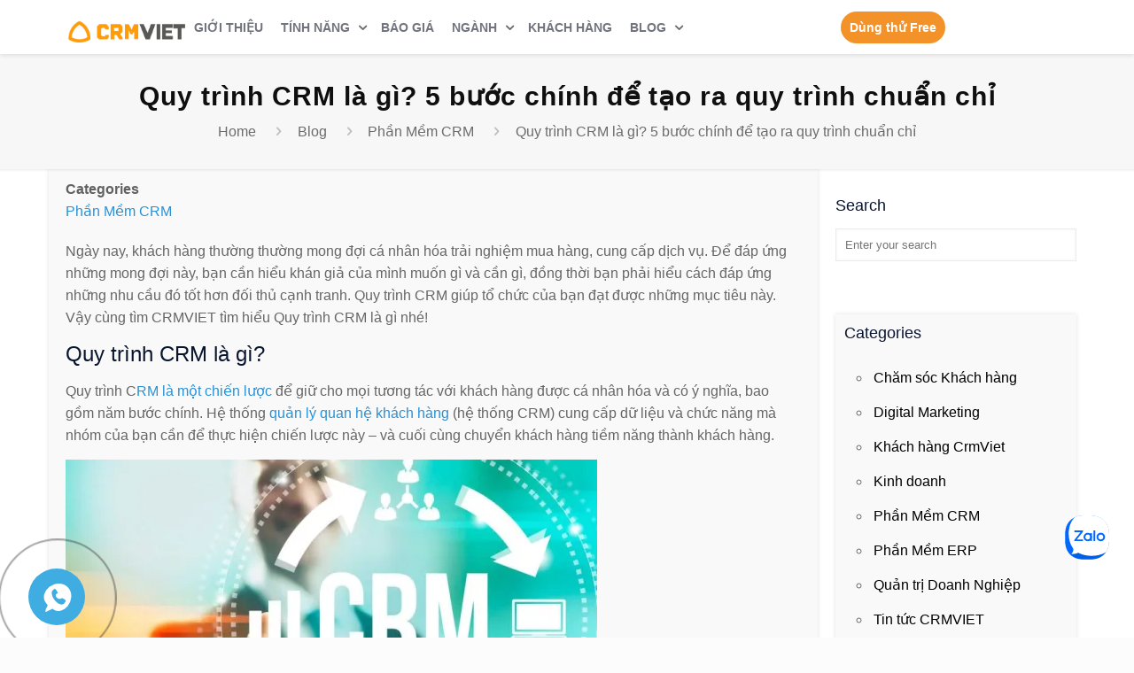

--- FILE ---
content_type: text/html; charset=UTF-8
request_url: https://crmviet.vn/quy-trinh-crm-la-gi-5-buoc-chinh-de-tao-ra-quy-trinh-chuan-chi%EF%BF%BC/
body_size: 147962
content:
<!DOCTYPE html>
<html class="no-js" lang="en-US">

<!-- head -->
<head><meta http-equiv="Content-Type" content="text/html; charset=utf-8">

<!-- meta -->

<meta name="viewport" content="width=device-width, initial-scale=1" />

<link rel="shortcut icon" href="https://crmviet.vn/wp-content/uploads/2016/08/logo1.png" />	
<link rel="apple-touch-icon" href="https://crmviet.vn/wp-content/uploads/2016/07/logo-vuong.png" />
	

<!-- wp_head() -->
<title>Quy trình CRM là gì? 5 bước chính để tạo ra quy trình chuẩn chỉ￼ &#8211; CRMVIET</title>
<!-- script | dynamic -->
<script id="mfn-dnmc-config-js">
//<![CDATA[
window.mfn = {mobile_init:1240,nicescroll:40,parallax:"translate3d",responsive:1,retina_js:0};
window.mfn_prettyphoto = {disable:false,disableMobile:true,title:false,style:"pp_default",width:0,height:0};
window.mfn_sliders = {blog:0,clients:0,offer:0,portfolio:0,shop:0,slider:0,testimonials:0};
//]]>
</script>
<meta name='robots' content='max-image-preview:large' />
<link rel="alternate" type="application/rss+xml" title="CRMVIET &raquo; Feed" href="https://crmviet.vn/feed/" />
<link rel="alternate" type="application/rss+xml" title="CRMVIET &raquo; Comments Feed" href="https://crmviet.vn/comments/feed/" />
<link rel="alternate" type="application/rss+xml" title="CRMVIET &raquo; Quy trình CRM là gì? 5 bước chính để tạo ra quy trình chuẩn chỉ￼ Comments Feed" href="https://crmviet.vn/quy-trinh-crm-la-gi-5-buoc-chinh-de-tao-ra-quy-trinh-chuan-chi%ef%bf%bc/feed/" />
<link rel="alternate" title="oEmbed (JSON)" type="application/json+oembed" href="https://crmviet.vn/wp-json/oembed/1.0/embed?url=https%3A%2F%2Fcrmviet.vn%2Fquy-trinh-crm-la-gi-5-buoc-chinh-de-tao-ra-quy-trinh-chuan-chi%25ef%25bf%25bc%2F" />
<link rel="alternate" title="oEmbed (XML)" type="text/xml+oembed" href="https://crmviet.vn/wp-json/oembed/1.0/embed?url=https%3A%2F%2Fcrmviet.vn%2Fquy-trinh-crm-la-gi-5-buoc-chinh-de-tao-ra-quy-trinh-chuan-chi%25ef%25bf%25bc%2F&#038;format=xml" />
<style id='wp-img-auto-sizes-contain-inline-css' type='text/css'>
img:is([sizes=auto i],[sizes^="auto," i]){contain-intrinsic-size:3000px 1500px}
/*# sourceURL=wp-img-auto-sizes-contain-inline-css */
</style>
<style id='wp-emoji-styles-inline-css' type='text/css'>

	img.wp-smiley, img.emoji {
		display: inline !important;
		border: none !important;
		box-shadow: none !important;
		height: 1em !important;
		width: 1em !important;
		margin: 0 0.07em !important;
		vertical-align: -0.1em !important;
		background: none !important;
		padding: 0 !important;
	}
/*# sourceURL=wp-emoji-styles-inline-css */
</style>
<style id='wp-block-library-inline-css' type='text/css'>
:root{--wp-block-synced-color:#7a00df;--wp-block-synced-color--rgb:122,0,223;--wp-bound-block-color:var(--wp-block-synced-color);--wp-editor-canvas-background:#ddd;--wp-admin-theme-color:#007cba;--wp-admin-theme-color--rgb:0,124,186;--wp-admin-theme-color-darker-10:#006ba1;--wp-admin-theme-color-darker-10--rgb:0,107,160.5;--wp-admin-theme-color-darker-20:#005a87;--wp-admin-theme-color-darker-20--rgb:0,90,135;--wp-admin-border-width-focus:2px}@media (min-resolution:192dpi){:root{--wp-admin-border-width-focus:1.5px}}.wp-element-button{cursor:pointer}:root .has-very-light-gray-background-color{background-color:#eee}:root .has-very-dark-gray-background-color{background-color:#313131}:root .has-very-light-gray-color{color:#eee}:root .has-very-dark-gray-color{color:#313131}:root .has-vivid-green-cyan-to-vivid-cyan-blue-gradient-background{background:linear-gradient(135deg,#00d084,#0693e3)}:root .has-purple-crush-gradient-background{background:linear-gradient(135deg,#34e2e4,#4721fb 50%,#ab1dfe)}:root .has-hazy-dawn-gradient-background{background:linear-gradient(135deg,#faaca8,#dad0ec)}:root .has-subdued-olive-gradient-background{background:linear-gradient(135deg,#fafae1,#67a671)}:root .has-atomic-cream-gradient-background{background:linear-gradient(135deg,#fdd79a,#004a59)}:root .has-nightshade-gradient-background{background:linear-gradient(135deg,#330968,#31cdcf)}:root .has-midnight-gradient-background{background:linear-gradient(135deg,#020381,#2874fc)}:root{--wp--preset--font-size--normal:16px;--wp--preset--font-size--huge:42px}.has-regular-font-size{font-size:1em}.has-larger-font-size{font-size:2.625em}.has-normal-font-size{font-size:var(--wp--preset--font-size--normal)}.has-huge-font-size{font-size:var(--wp--preset--font-size--huge)}.has-text-align-center{text-align:center}.has-text-align-left{text-align:left}.has-text-align-right{text-align:right}.has-fit-text{white-space:nowrap!important}#end-resizable-editor-section{display:none}.aligncenter{clear:both}.items-justified-left{justify-content:flex-start}.items-justified-center{justify-content:center}.items-justified-right{justify-content:flex-end}.items-justified-space-between{justify-content:space-between}.screen-reader-text{border:0;clip-path:inset(50%);height:1px;margin:-1px;overflow:hidden;padding:0;position:absolute;width:1px;word-wrap:normal!important}.screen-reader-text:focus{background-color:#ddd;clip-path:none;color:#444;display:block;font-size:1em;height:auto;left:5px;line-height:normal;padding:15px 23px 14px;text-decoration:none;top:5px;width:auto;z-index:100000}html :where(.has-border-color){border-style:solid}html :where([style*=border-top-color]){border-top-style:solid}html :where([style*=border-right-color]){border-right-style:solid}html :where([style*=border-bottom-color]){border-bottom-style:solid}html :where([style*=border-left-color]){border-left-style:solid}html :where([style*=border-width]){border-style:solid}html :where([style*=border-top-width]){border-top-style:solid}html :where([style*=border-right-width]){border-right-style:solid}html :where([style*=border-bottom-width]){border-bottom-style:solid}html :where([style*=border-left-width]){border-left-style:solid}html :where(img[class*=wp-image-]){height:auto;max-width:100%}:where(figure){margin:0 0 1em}html :where(.is-position-sticky){--wp-admin--admin-bar--position-offset:var(--wp-admin--admin-bar--height,0px)}@media screen and (max-width:600px){html :where(.is-position-sticky){--wp-admin--admin-bar--position-offset:0px}}

/*# sourceURL=wp-block-library-inline-css */
</style><style id='global-styles-inline-css' type='text/css'>
:root{--wp--preset--aspect-ratio--square: 1;--wp--preset--aspect-ratio--4-3: 4/3;--wp--preset--aspect-ratio--3-4: 3/4;--wp--preset--aspect-ratio--3-2: 3/2;--wp--preset--aspect-ratio--2-3: 2/3;--wp--preset--aspect-ratio--16-9: 16/9;--wp--preset--aspect-ratio--9-16: 9/16;--wp--preset--color--black: #000000;--wp--preset--color--cyan-bluish-gray: #abb8c3;--wp--preset--color--white: #ffffff;--wp--preset--color--pale-pink: #f78da7;--wp--preset--color--vivid-red: #cf2e2e;--wp--preset--color--luminous-vivid-orange: #ff6900;--wp--preset--color--luminous-vivid-amber: #fcb900;--wp--preset--color--light-green-cyan: #7bdcb5;--wp--preset--color--vivid-green-cyan: #00d084;--wp--preset--color--pale-cyan-blue: #8ed1fc;--wp--preset--color--vivid-cyan-blue: #0693e3;--wp--preset--color--vivid-purple: #9b51e0;--wp--preset--gradient--vivid-cyan-blue-to-vivid-purple: linear-gradient(135deg,rgb(6,147,227) 0%,rgb(155,81,224) 100%);--wp--preset--gradient--light-green-cyan-to-vivid-green-cyan: linear-gradient(135deg,rgb(122,220,180) 0%,rgb(0,208,130) 100%);--wp--preset--gradient--luminous-vivid-amber-to-luminous-vivid-orange: linear-gradient(135deg,rgb(252,185,0) 0%,rgb(255,105,0) 100%);--wp--preset--gradient--luminous-vivid-orange-to-vivid-red: linear-gradient(135deg,rgb(255,105,0) 0%,rgb(207,46,46) 100%);--wp--preset--gradient--very-light-gray-to-cyan-bluish-gray: linear-gradient(135deg,rgb(238,238,238) 0%,rgb(169,184,195) 100%);--wp--preset--gradient--cool-to-warm-spectrum: linear-gradient(135deg,rgb(74,234,220) 0%,rgb(151,120,209) 20%,rgb(207,42,186) 40%,rgb(238,44,130) 60%,rgb(251,105,98) 80%,rgb(254,248,76) 100%);--wp--preset--gradient--blush-light-purple: linear-gradient(135deg,rgb(255,206,236) 0%,rgb(152,150,240) 100%);--wp--preset--gradient--blush-bordeaux: linear-gradient(135deg,rgb(254,205,165) 0%,rgb(254,45,45) 50%,rgb(107,0,62) 100%);--wp--preset--gradient--luminous-dusk: linear-gradient(135deg,rgb(255,203,112) 0%,rgb(199,81,192) 50%,rgb(65,88,208) 100%);--wp--preset--gradient--pale-ocean: linear-gradient(135deg,rgb(255,245,203) 0%,rgb(182,227,212) 50%,rgb(51,167,181) 100%);--wp--preset--gradient--electric-grass: linear-gradient(135deg,rgb(202,248,128) 0%,rgb(113,206,126) 100%);--wp--preset--gradient--midnight: linear-gradient(135deg,rgb(2,3,129) 0%,rgb(40,116,252) 100%);--wp--preset--font-size--small: 13px;--wp--preset--font-size--medium: 20px;--wp--preset--font-size--large: 36px;--wp--preset--font-size--x-large: 42px;--wp--preset--spacing--20: 0.44rem;--wp--preset--spacing--30: 0.67rem;--wp--preset--spacing--40: 1rem;--wp--preset--spacing--50: 1.5rem;--wp--preset--spacing--60: 2.25rem;--wp--preset--spacing--70: 3.38rem;--wp--preset--spacing--80: 5.06rem;--wp--preset--shadow--natural: 6px 6px 9px rgba(0, 0, 0, 0.2);--wp--preset--shadow--deep: 12px 12px 50px rgba(0, 0, 0, 0.4);--wp--preset--shadow--sharp: 6px 6px 0px rgba(0, 0, 0, 0.2);--wp--preset--shadow--outlined: 6px 6px 0px -3px rgb(255, 255, 255), 6px 6px rgb(0, 0, 0);--wp--preset--shadow--crisp: 6px 6px 0px rgb(0, 0, 0);}:where(.is-layout-flex){gap: 0.5em;}:where(.is-layout-grid){gap: 0.5em;}body .is-layout-flex{display: flex;}.is-layout-flex{flex-wrap: wrap;align-items: center;}.is-layout-flex > :is(*, div){margin: 0;}body .is-layout-grid{display: grid;}.is-layout-grid > :is(*, div){margin: 0;}:where(.wp-block-columns.is-layout-flex){gap: 2em;}:where(.wp-block-columns.is-layout-grid){gap: 2em;}:where(.wp-block-post-template.is-layout-flex){gap: 1.25em;}:where(.wp-block-post-template.is-layout-grid){gap: 1.25em;}.has-black-color{color: var(--wp--preset--color--black) !important;}.has-cyan-bluish-gray-color{color: var(--wp--preset--color--cyan-bluish-gray) !important;}.has-white-color{color: var(--wp--preset--color--white) !important;}.has-pale-pink-color{color: var(--wp--preset--color--pale-pink) !important;}.has-vivid-red-color{color: var(--wp--preset--color--vivid-red) !important;}.has-luminous-vivid-orange-color{color: var(--wp--preset--color--luminous-vivid-orange) !important;}.has-luminous-vivid-amber-color{color: var(--wp--preset--color--luminous-vivid-amber) !important;}.has-light-green-cyan-color{color: var(--wp--preset--color--light-green-cyan) !important;}.has-vivid-green-cyan-color{color: var(--wp--preset--color--vivid-green-cyan) !important;}.has-pale-cyan-blue-color{color: var(--wp--preset--color--pale-cyan-blue) !important;}.has-vivid-cyan-blue-color{color: var(--wp--preset--color--vivid-cyan-blue) !important;}.has-vivid-purple-color{color: var(--wp--preset--color--vivid-purple) !important;}.has-black-background-color{background-color: var(--wp--preset--color--black) !important;}.has-cyan-bluish-gray-background-color{background-color: var(--wp--preset--color--cyan-bluish-gray) !important;}.has-white-background-color{background-color: var(--wp--preset--color--white) !important;}.has-pale-pink-background-color{background-color: var(--wp--preset--color--pale-pink) !important;}.has-vivid-red-background-color{background-color: var(--wp--preset--color--vivid-red) !important;}.has-luminous-vivid-orange-background-color{background-color: var(--wp--preset--color--luminous-vivid-orange) !important;}.has-luminous-vivid-amber-background-color{background-color: var(--wp--preset--color--luminous-vivid-amber) !important;}.has-light-green-cyan-background-color{background-color: var(--wp--preset--color--light-green-cyan) !important;}.has-vivid-green-cyan-background-color{background-color: var(--wp--preset--color--vivid-green-cyan) !important;}.has-pale-cyan-blue-background-color{background-color: var(--wp--preset--color--pale-cyan-blue) !important;}.has-vivid-cyan-blue-background-color{background-color: var(--wp--preset--color--vivid-cyan-blue) !important;}.has-vivid-purple-background-color{background-color: var(--wp--preset--color--vivid-purple) !important;}.has-black-border-color{border-color: var(--wp--preset--color--black) !important;}.has-cyan-bluish-gray-border-color{border-color: var(--wp--preset--color--cyan-bluish-gray) !important;}.has-white-border-color{border-color: var(--wp--preset--color--white) !important;}.has-pale-pink-border-color{border-color: var(--wp--preset--color--pale-pink) !important;}.has-vivid-red-border-color{border-color: var(--wp--preset--color--vivid-red) !important;}.has-luminous-vivid-orange-border-color{border-color: var(--wp--preset--color--luminous-vivid-orange) !important;}.has-luminous-vivid-amber-border-color{border-color: var(--wp--preset--color--luminous-vivid-amber) !important;}.has-light-green-cyan-border-color{border-color: var(--wp--preset--color--light-green-cyan) !important;}.has-vivid-green-cyan-border-color{border-color: var(--wp--preset--color--vivid-green-cyan) !important;}.has-pale-cyan-blue-border-color{border-color: var(--wp--preset--color--pale-cyan-blue) !important;}.has-vivid-cyan-blue-border-color{border-color: var(--wp--preset--color--vivid-cyan-blue) !important;}.has-vivid-purple-border-color{border-color: var(--wp--preset--color--vivid-purple) !important;}.has-vivid-cyan-blue-to-vivid-purple-gradient-background{background: var(--wp--preset--gradient--vivid-cyan-blue-to-vivid-purple) !important;}.has-light-green-cyan-to-vivid-green-cyan-gradient-background{background: var(--wp--preset--gradient--light-green-cyan-to-vivid-green-cyan) !important;}.has-luminous-vivid-amber-to-luminous-vivid-orange-gradient-background{background: var(--wp--preset--gradient--luminous-vivid-amber-to-luminous-vivid-orange) !important;}.has-luminous-vivid-orange-to-vivid-red-gradient-background{background: var(--wp--preset--gradient--luminous-vivid-orange-to-vivid-red) !important;}.has-very-light-gray-to-cyan-bluish-gray-gradient-background{background: var(--wp--preset--gradient--very-light-gray-to-cyan-bluish-gray) !important;}.has-cool-to-warm-spectrum-gradient-background{background: var(--wp--preset--gradient--cool-to-warm-spectrum) !important;}.has-blush-light-purple-gradient-background{background: var(--wp--preset--gradient--blush-light-purple) !important;}.has-blush-bordeaux-gradient-background{background: var(--wp--preset--gradient--blush-bordeaux) !important;}.has-luminous-dusk-gradient-background{background: var(--wp--preset--gradient--luminous-dusk) !important;}.has-pale-ocean-gradient-background{background: var(--wp--preset--gradient--pale-ocean) !important;}.has-electric-grass-gradient-background{background: var(--wp--preset--gradient--electric-grass) !important;}.has-midnight-gradient-background{background: var(--wp--preset--gradient--midnight) !important;}.has-small-font-size{font-size: var(--wp--preset--font-size--small) !important;}.has-medium-font-size{font-size: var(--wp--preset--font-size--medium) !important;}.has-large-font-size{font-size: var(--wp--preset--font-size--large) !important;}.has-x-large-font-size{font-size: var(--wp--preset--font-size--x-large) !important;}
/*# sourceURL=global-styles-inline-css */
</style>

<style id='classic-theme-styles-inline-css' type='text/css'>
/*! This file is auto-generated */
.wp-block-button__link{color:#fff;background-color:#32373c;border-radius:9999px;box-shadow:none;text-decoration:none;padding:calc(.667em + 2px) calc(1.333em + 2px);font-size:1.125em}.wp-block-file__button{background:#32373c;color:#fff;text-decoration:none}
/*# sourceURL=/wp-includes/css/classic-themes.min.css */
</style>
<link rel='stylesheet' id='go-pricing-styles-css' href='https://crmviet.vn/wp-content/plugins/go_pricing/assets/css/go_pricing_styles.css?ver=3.0.4' type='text/css' media='all' />
<style id='go-pricing-styles-inline-css' type='text/css'>
.btn-gopricing { -webkit-border-radius: 5; -moz-border-radius: 5; border-radius: 5px; color: #ffffff; background: #616773; padding: 10px 60px 10px 60px; text-decoration: none; } .btn-gopricing:hover { background: #E9CE75; color: #616773; text-decoration: none; } .btn-gopricing-hl { -webkit-border-radius: 5; -moz-border-radius: 5; border-radius: 5px; color: #ffffff; background: #FEA826; padding: 10px 60px 10px 60px; text-decoration: none; } .btn-gopricing-hl:hover { background: #FE9901; text-decoration: none; } .btn-gopricing1 { -webkit-border-radius: 5; -moz-border-radius: 5; border-radius: 5px; color: #616773; background: #ffffff; padding: 10px 23% 10px 23%; text-decoration: none; } .btn-gopricing1:hover { background: #E9CE75; color: #616773; text-decoration: none; } .btn-gopricing-hl1 { -webkit-border-radius: 5; -moz-border-radius: 5; border-radius: 5px; color: #ffffff; background: #616773; padding: 10px 50px 10px 50px; text-decoration: none; } .btn-gopricing-hl1:hover { background: #ffffff; color: #616773; text-decoration: none; } .gw-go-col.gw-go-clean-style14 .gw-go-header-top { background: #FFFFCB; } #go-pricing-table-5459 .gw-go-col-inner { background: #616773; } .gw-go-footer-row-inner { padding: 15px; } #go-pricing-table-5466 .gw-go-col-inner, #go-pricing-table-5765 .gw-go-col-inner, #go-pricing-table-5777 .gw-go-col-inner { background: #E9CE75; }#go-pricing-table-5758 .gw-go-col-wrap-2 .gw-go-price-wrap > span{line-height: 1.2em!important;}
/*# sourceURL=go-pricing-styles-inline-css */
</style>
<link rel='stylesheet' id='style-css' href='https://crmviet.vn/wp-content/themes/betheme/style.css?ver=17.2' type='text/css' media='all' />
<link rel='stylesheet' id='mfn-base-css' href='https://crmviet.vn/wp-content/themes/betheme/css/base.css?ver=17.2' type='text/css' media='all' />
<link rel='stylesheet' id='mfn-layout-css' href='https://crmviet.vn/wp-content/themes/betheme/css/layout.css?ver=17.2' type='text/css' media='all' />
<link rel='stylesheet' id='mfn-layout-modified-css' href='https://crmviet.vn/wp-content/themes/betheme/css/layout-modified.css?ver=17.2' type='text/css' media='all' />
<link rel='stylesheet' id='mfn-shortcodes-css' href='https://crmviet.vn/wp-content/themes/betheme/css/shortcodes.css?ver=17.2' type='text/css' media='all' />
<link rel='stylesheet' id='mfn-animations-css' href='https://crmviet.vn/wp-content/themes/betheme/assets/animations/animations.min.css?ver=17.2' type='text/css' media='all' />
<link rel='stylesheet' id='mfn-jquery-ui-css' href='https://crmviet.vn/wp-content/themes/betheme/assets/ui/jquery.ui.all.css?ver=17.2' type='text/css' media='all' />
<link rel='stylesheet' id='mfn-prettyPhoto-css' href='https://crmviet.vn/wp-content/themes/betheme/assets/prettyPhoto/prettyPhoto.css?ver=17.2' type='text/css' media='all' />
<link rel='stylesheet' id='mfn-jplayer-css' href='https://crmviet.vn/wp-content/themes/betheme/assets/jplayer/css/jplayer.blue.monday.css?ver=17.2' type='text/css' media='all' />
<link rel='stylesheet' id='mfn-responsive-css' href='https://crmviet.vn/wp-content/themes/betheme/css/responsive.css?ver=17.2' type='text/css' media='all' />
<script type="text/javascript" src="https://crmviet.vn/wp-includes/js/jquery/jquery.min.js?ver=3.7.1" id="jquery-core-js"></script>
<script type="text/javascript" src="https://crmviet.vn/wp-includes/js/jquery/jquery-migrate.min.js?ver=3.4.1" id="jquery-migrate-js"></script>
<link rel="https://api.w.org/" href="https://crmviet.vn/wp-json/" /><link rel="alternate" title="JSON" type="application/json" href="https://crmviet.vn/wp-json/wp/v2/posts/26763" /><link rel="EditURI" type="application/rsd+xml" title="RSD" href="https://crmviet.vn/xmlrpc.php?rsd" />
<meta name="generator" content="WordPress 6.9" />
<link rel="canonical" href="https://crmviet.vn/quy-trinh-crm-la-gi-5-buoc-chinh-de-tao-ra-quy-trinh-chuan-chi%ef%bf%bc/" />
<link rel='shortlink' href='https://crmviet.vn/?p=26763' />
<!-- style | dynamic -->
<style id="mfn-dnmc-style-css">
@media only screen and (min-width: 1240px) {body:not(.header-simple) #Top_bar #menu{display:block!important}.tr-menu #Top_bar #menu{background:none!important}#Top_bar .menu > li > ul.mfn-megamenu{width:984px}#Top_bar .menu > li > ul.mfn-megamenu > li{float:left}#Top_bar .menu > li > ul.mfn-megamenu > li.mfn-megamenu-cols-1{width:100%}#Top_bar .menu > li > ul.mfn-megamenu > li.mfn-megamenu-cols-2{width:50%}#Top_bar .menu > li > ul.mfn-megamenu > li.mfn-megamenu-cols-3{width:33.33%}#Top_bar .menu > li > ul.mfn-megamenu > li.mfn-megamenu-cols-4{width:25%}#Top_bar .menu > li > ul.mfn-megamenu > li.mfn-megamenu-cols-5{width:20%}#Top_bar .menu > li > ul.mfn-megamenu > li.mfn-megamenu-cols-6{width:16.66%}#Top_bar .menu > li > ul.mfn-megamenu > li > ul{display:block!important;position:inherit;left:auto;top:auto;border-width:0 1px 0 0}#Top_bar .menu > li > ul.mfn-megamenu > li:last-child > ul{border:0}#Top_bar .menu > li > ul.mfn-megamenu > li > ul li{width:auto}#Top_bar .menu > li > ul.mfn-megamenu a.mfn-megamenu-title{text-transform:uppercase;font-weight:400;background:none}#Top_bar .menu > li > ul.mfn-megamenu a .menu-arrow{display:none}.menuo-right #Top_bar .menu > li > ul.mfn-megamenu{left:auto;right:0}.menuo-right #Top_bar .menu > li > ul.mfn-megamenu-bg{box-sizing:border-box}#Top_bar .menu > li > ul.mfn-megamenu-bg{padding:20px 166px 20px 20px;background-repeat:no-repeat;background-position:right bottom}.rtl #Top_bar .menu > li > ul.mfn-megamenu-bg{padding-left:166px;padding-right:20px;background-position:left bottom}#Top_bar .menu > li > ul.mfn-megamenu-bg > li{background:none}#Top_bar .menu > li > ul.mfn-megamenu-bg > li a{border:none}#Top_bar .menu > li > ul.mfn-megamenu-bg > li > ul{background:none!important;-webkit-box-shadow:0 0 0 0;-moz-box-shadow:0 0 0 0;box-shadow:0 0 0 0}.mm-vertical #Top_bar .container{position:relative;}.mm-vertical #Top_bar .top_bar_left{position:static;}.mm-vertical #Top_bar .menu > li ul{box-shadow:0 0 0 0 transparent!important;background-image:none;}.mm-vertical #Top_bar .menu > li > ul.mfn-megamenu{width:98%!important;margin:0 1%;padding:20px 0;}.mm-vertical.header-plain #Top_bar .menu > li > ul.mfn-megamenu{width:100%!important;margin:0;}.mm-vertical #Top_bar .menu > li > ul.mfn-megamenu > li{display:table-cell;float:none!important;width:10%;padding:0 15px;border-right:1px solid rgba(0, 0, 0, 0.05);}.mm-vertical #Top_bar .menu > li > ul.mfn-megamenu > li:last-child{border-right-width:0}.mm-vertical #Top_bar .menu > li > ul.mfn-megamenu > li.hide-border{border-right-width:0}.mm-vertical #Top_bar .menu > li > ul.mfn-megamenu > li a{border-bottom-width:0;padding:9px 15px;line-height:120%;}.mm-vertical #Top_bar .menu > li > ul.mfn-megamenu a.mfn-megamenu-title{font-weight:700;}.rtl .mm-vertical #Top_bar .menu > li > ul.mfn-megamenu > li:first-child{border-right-width:0}.rtl .mm-vertical #Top_bar .menu > li > ul.mfn-megamenu > li:last-child{border-right-width:1px}#Header_creative #Top_bar .menu > li > ul.mfn-megamenu{width:980px!important;margin:0;}.header-plain:not(.menuo-right) #Header .top_bar_left{width:auto!important}.header-stack.header-center #Top_bar #menu{display:inline-block!important}.header-simple #Top_bar #menu{display:none;height:auto;width:300px;bottom:auto;top:100%;right:1px;position:absolute;margin:0}.header-simple #Header a.responsive-menu-toggle{display:block;right:10px}.header-simple #Top_bar #menu > ul{width:100%;float:left}.header-simple #Top_bar #menu ul li{width:100%;padding-bottom:0;border-right:0;position:relative}.header-simple #Top_bar #menu ul li a{padding:0 20px;margin:0;display:block;height:auto;line-height:normal;border:none}.header-simple #Top_bar #menu ul li a:after{display:none}.header-simple #Top_bar #menu ul li a span{border:none;line-height:44px;display:inline;padding:0}.header-simple #Top_bar #menu ul li.submenu .menu-toggle{display:block;position:absolute;right:0;top:0;width:44px;height:44px;line-height:44px;font-size:30px;font-weight:300;text-align:center;cursor:pointer;color:#444;opacity:0.33;}.header-simple #Top_bar #menu ul li.submenu .menu-toggle:after{content:"+"}.header-simple #Top_bar #menu ul li.hover > .menu-toggle:after{content:"-"}.header-simple #Top_bar #menu ul li.hover a{border-bottom:0}.header-simple #Top_bar #menu ul.mfn-megamenu li .menu-toggle{display:none}.header-simple #Top_bar #menu ul li ul{position:relative!important;left:0!important;top:0;padding:0;margin:0!important;width:auto!important;background-image:none}.header-simple #Top_bar #menu ul li ul li{width:100%!important;display:block;padding:0;}.header-simple #Top_bar #menu ul li ul li a{padding:0 20px 0 30px}.header-simple #Top_bar #menu ul li ul li a .menu-arrow{display:none}.header-simple #Top_bar #menu ul li ul li a span{padding:0}.header-simple #Top_bar #menu ul li ul li a span:after{display:none!important}.header-simple #Top_bar .menu > li > ul.mfn-megamenu a.mfn-megamenu-title{text-transform:uppercase;font-weight:400}.header-simple #Top_bar .menu > li > ul.mfn-megamenu > li > ul{display:block!important;position:inherit;left:auto;top:auto}.header-simple #Top_bar #menu ul li ul li ul{border-left:0!important;padding:0;top:0}.header-simple #Top_bar #menu ul li ul li ul li a{padding:0 20px 0 40px}.rtl.header-simple #Top_bar #menu{left:1px;right:auto}.rtl.header-simple #Top_bar a.responsive-menu-toggle{left:10px;right:auto}.rtl.header-simple #Top_bar #menu ul li.submenu .menu-toggle{left:0;right:auto}.rtl.header-simple #Top_bar #menu ul li ul{left:auto!important;right:0!important}.rtl.header-simple #Top_bar #menu ul li ul li a{padding:0 30px 0 20px}.rtl.header-simple #Top_bar #menu ul li ul li ul li a{padding:0 40px 0 20px}.menu-highlight #Top_bar .menu > li{margin:0 2px}.menu-highlight:not(.header-creative) #Top_bar .menu > li > a{margin:20px 0;padding:0;-webkit-border-radius:5px;border-radius:5px}.menu-highlight #Top_bar .menu > li > a:after{display:none}.menu-highlight #Top_bar .menu > li > a span:not(.description){line-height:50px}.menu-highlight #Top_bar .menu > li > a span.description{display:none}.menu-highlight.header-stack #Top_bar .menu > li > a{margin:10px 0!important}.menu-highlight.header-stack #Top_bar .menu > li > a span:not(.description){line-height:40px}.menu-highlight.header-transparent #Top_bar .menu > li > a{margin:5px 0}.menu-highlight.header-simple #Top_bar #menu ul li,.menu-highlight.header-creative #Top_bar #menu ul li{margin:0}.menu-highlight.header-simple #Top_bar #menu ul li > a,.menu-highlight.header-creative #Top_bar #menu ul li > a{-webkit-border-radius:0;border-radius:0}.menu-highlight:not(.header-fixed):not(.header-simple) #Top_bar.is-sticky .menu > li > a{margin:10px 0!important;padding:5px 0!important}.menu-highlight:not(.header-fixed):not(.header-simple) #Top_bar.is-sticky .menu > li > a span{line-height:30px!important}.header-modern.menu-highlight.menuo-right .menu_wrapper{margin-right:20px}.menu-line-below #Top_bar .menu > li > a:after{top:auto;bottom:-4px}.menu-line-below #Top_bar.is-sticky .menu > li > a:after{top:auto;bottom:-4px}.menu-line-below-80 #Top_bar:not(.is-sticky) .menu > li > a:after{height:4px;left:10%;top:50%;margin-top:20px;width:80%}.menu-line-below-80-1 #Top_bar:not(.is-sticky) .menu > li > a:after{height:1px;left:10%;top:50%;margin-top:20px;width:80%}.menu-link-color #Top_bar .menu > li > a:after{display:none!important}.menu-arrow-top #Top_bar .menu > li > a:after{background:none repeat scroll 0 0 rgba(0,0,0,0)!important;border-color:#ccc transparent transparent;border-style:solid;border-width:7px 7px 0;display:block;height:0;left:50%;margin-left:-7px;top:0!important;width:0}.menu-arrow-top.header-transparent #Top_bar .menu > li > a:after,.menu-arrow-top.header-plain #Top_bar .menu > li > a:after{display:none}.menu-arrow-top #Top_bar.is-sticky .menu > li > a:after{top:0!important}.menu-arrow-bottom #Top_bar .menu > li > a:after{background:none!important;border-color:transparent transparent #ccc;border-style:solid;border-width:0 7px 7px;display:block;height:0;left:50%;margin-left:-7px;top:auto;bottom:0;width:0}.menu-arrow-bottom.header-transparent #Top_bar .menu > li > a:after,.menu-arrow-bottom.header-plain #Top_bar .menu > li > a:after{display:none}.menu-arrow-bottom #Top_bar.is-sticky .menu > li > a:after{top:auto;bottom:0}.menuo-no-borders #Top_bar .menu > li > a span:not(.description){border-right-width:0}.menuo-no-borders #Header_creative #Top_bar .menu > li > a span{border-bottom-width:0}.menuo-right #Top_bar .menu_wrapper{float:right}.menuo-right.header-stack:not(.header-center) #Top_bar .menu_wrapper{margin-right:150px}body.header-creative{padding-left:50px}body.header-creative.header-open{padding-left:250px}body.error404,body.under-construction,body.template-blank{padding-left:0!important}.header-creative.footer-fixed #Footer,.header-creative.footer-sliding #Footer,.header-creative.footer-stick #Footer.is-sticky{box-sizing:border-box;padding-left:50px;}.header-open.footer-fixed #Footer,.header-open.footer-sliding #Footer,.header-creative.footer-stick #Footer.is-sticky{padding-left:250px;}.header-rtl.header-creative.footer-fixed #Footer,.header-rtl.header-creative.footer-sliding #Footer,.header-rtl.header-creative.footer-stick #Footer.is-sticky{padding-left:0;padding-right:50px;}.header-rtl.header-open.footer-fixed #Footer,.header-rtl.header-open.footer-sliding #Footer,.header-rtl.header-creative.footer-stick #Footer.is-sticky{padding-right:250px;}#Header_creative{background:#fff;position:fixed;width:250px;height:100%;left:-200px;top:0;z-index:9002;-webkit-box-shadow:2px 0 4px 2px rgba(0,0,0,.15);box-shadow:2px 0 4px 2px rgba(0,0,0,.15)}#Header_creative .container{width:100%}#Header_creative .creative-wrapper{opacity:0;margin-right:50px}#Header_creative a.creative-menu-toggle{display:block;width:34px;height:34px;line-height:34px;font-size:22px;text-align:center;position:absolute;top:10px;right:8px;border-radius:3px}.admin-bar #Header_creative a.creative-menu-toggle{top:42px}#Header_creative #Top_bar{position:static;width:100%}#Header_creative #Top_bar .top_bar_left{width:100%!important;float:none}#Header_creative #Top_bar .top_bar_right{width:100%!important;float:none;height:auto;margin-bottom:35px;text-align:center;padding:0 20px;top:0;-webkit-box-sizing:border-box;-moz-box-sizing:border-box;box-sizing:border-box}#Header_creative #Top_bar .top_bar_right:before{display:none}#Header_creative #Top_bar .top_bar_right_wrapper{top:0}#Header_creative #Top_bar .logo{float:none;text-align:center;margin:15px 0}#Header_creative #Top_bar .menu_wrapper{float:none;margin:0 0 30px}#Header_creative #Top_bar .menu > li{width:100%;float:none;position:relative}#Header_creative #Top_bar .menu > li > a{padding:0;text-align:center}#Header_creative #Top_bar .menu > li > a:after{display:none}#Header_creative #Top_bar .menu > li > a span{border-right:0;border-bottom-width:1px;line-height:38px}#Header_creative #Top_bar .menu li ul{left:100%;right:auto;top:0;box-shadow:2px 2px 2px 0 rgba(0,0,0,0.03);-webkit-box-shadow:2px 2px 2px 0 rgba(0,0,0,0.03)}#Header_creative #Top_bar .menu > li > ul.mfn-megamenu{width:700px!important;}#Header_creative #Top_bar .menu > li > ul.mfn-megamenu > li > ul{left:0}#Header_creative #Top_bar .menu li ul li a{padding-top:9px;padding-bottom:8px}#Header_creative #Top_bar .menu li ul li ul{top:0!important}#Header_creative #Top_bar .menu > li > a span.description{display:block;font-size:13px;line-height:28px!important;clear:both}#Header_creative #Top_bar .search_wrapper{left:100%;top:auto;bottom:0}#Header_creative #Top_bar a#header_cart{display:inline-block;float:none;top:3px}#Header_creative #Top_bar a#search_button{display:inline-block;float:none;top:3px}#Header_creative #Top_bar .wpml-languages{display:inline-block;float:none;top:0}#Header_creative #Top_bar .wpml-languages.enabled:hover a.active{padding-bottom:9px}#Header_creative #Top_bar a.button.action_button{display:inline-block;float:none;top:16px;margin:0}#Header_creative #Top_bar .banner_wrapper{display:block;text-align:center}#Header_creative #Top_bar .banner_wrapper img{max-width:100%;height:auto;display:inline-block}#Header_creative #Action_bar{position:absolute;bottom:0;top:auto;clear:both;padding:0 20px;-webkit-box-sizing:border-box;-moz-box-sizing:border-box;box-sizing:border-box}#Header_creative #Action_bar .social{float:none;text-align:center;padding:5px 0 15px}#Header_creative #Action_bar .social li{margin-bottom:2px}#Header_creative .social li a{color:rgba(0,0,0,.5)}#Header_creative .social li a:hover{color:#000}#Header_creative .creative-social{position:absolute;bottom:10px;right:0;width:50px}#Header_creative .creative-social li{display:block;float:none;width:100%;text-align:center;margin-bottom:5px}.header-creative .fixed-nav.fixed-nav-prev{margin-left:50px}.header-creative.header-open .fixed-nav.fixed-nav-prev{margin-left:250px}.menuo-last #Header_creative #Top_bar .menu li.last ul{top:auto;bottom:0}.header-open #Header_creative{left:0}.header-open #Header_creative .creative-wrapper{opacity:1;margin:0!important;}.header-open #Header_creative .creative-menu-toggle,.header-open #Header_creative .creative-social{display:none}body.header-rtl.header-creative{padding-left:0;padding-right:50px}.header-rtl #Header_creative{left:auto;right:-200px}.header-rtl.nice-scroll #Header_creative{margin-right:10px}.header-rtl #Header_creative .creative-wrapper{margin-left:50px;margin-right:0}.header-rtl #Header_creative a.creative-menu-toggle{left:8px;right:auto}.header-rtl #Header_creative .creative-social{left:0;right:auto}.header-rtl #Footer #back_to_top.sticky{right:125px}.header-rtl #popup_contact{right:70px}.header-rtl #Header_creative #Top_bar .menu li ul{left:auto;right:100%}.header-rtl #Header_creative #Top_bar .search_wrapper{left:auto;right:100%;}.header-rtl .fixed-nav.fixed-nav-prev{margin-left:0!important}.header-rtl .fixed-nav.fixed-nav-next{margin-right:50px}body.header-rtl.header-creative.header-open{padding-left:0;padding-right:250px!important}.header-rtl.header-open #Header_creative{left:auto;right:0}.header-rtl.header-open #Footer #back_to_top.sticky{right:325px}.header-rtl.header-open #popup_contact{right:270px}.header-rtl.header-open .fixed-nav.fixed-nav-next{margin-right:250px}#Header_creative.active{left:-1px;}.header-rtl #Header_creative.active{left:auto;right:-1px;}#Header_creative.active .creative-wrapper{opacity:1;margin:0}.header-creative .vc_row[data-vc-full-width]{padding-left:50px}.header-creative.header-open .vc_row[data-vc-full-width]{padding-left:250px}.header-open .vc_parallax .vc_parallax-inner { left:auto; width: calc(100% - 250px); }.header-open.header-rtl .vc_parallax .vc_parallax-inner { left:0; right:auto; }#Header_creative.scroll{height:100%;overflow-y:auto}#Header_creative.scroll:not(.dropdown) .menu li ul{display:none!important}#Header_creative.scroll #Action_bar{position:static}#Header_creative.dropdown{outline:none}#Header_creative.dropdown #Top_bar .menu_wrapper{float:left}#Header_creative.dropdown #Top_bar #menu ul li{position:relative;float:left}#Header_creative.dropdown #Top_bar #menu ul li a:after{display:none}#Header_creative.dropdown #Top_bar #menu ul li a span{line-height:38px;padding:0}#Header_creative.dropdown #Top_bar #menu ul li.submenu .menu-toggle{display:block;position:absolute;right:0;top:0;width:38px;height:38px;line-height:38px;font-size:26px;font-weight:300;text-align:center;cursor:pointer;color:#444;opacity:0.33;}#Header_creative.dropdown #Top_bar #menu ul li.submenu .menu-toggle:after{content:"+"}#Header_creative.dropdown #Top_bar #menu ul li.hover > .menu-toggle:after{content:"-"}#Header_creative.dropdown #Top_bar #menu ul li.hover a{border-bottom:0}#Header_creative.dropdown #Top_bar #menu ul.mfn-megamenu li .menu-toggle{display:none}#Header_creative.dropdown #Top_bar #menu ul li ul{position:relative!important;left:0!important;top:0;padding:0;margin-left:0!important;width:auto!important;background-image:none}#Header_creative.dropdown #Top_bar #menu ul li ul li{width:100%!important}#Header_creative.dropdown #Top_bar #menu ul li ul li a{padding:0 10px;text-align:center}#Header_creative.dropdown #Top_bar #menu ul li ul li a .menu-arrow{display:none}#Header_creative.dropdown #Top_bar #menu ul li ul li a span{padding:0}#Header_creative.dropdown #Top_bar #menu ul li ul li a span:after{display:none!important}#Header_creative.dropdown #Top_bar .menu > li > ul.mfn-megamenu a.mfn-megamenu-title{text-transform:uppercase;font-weight:400}#Header_creative.dropdown #Top_bar .menu > li > ul.mfn-megamenu > li > ul{display:block!important;position:inherit;left:auto;top:auto}#Header_creative.dropdown #Top_bar #menu ul li ul li ul{border-left:0!important;padding:0;top:0}#Header_creative{transition: left .5s ease-in-out, right .5s ease-in-out;}#Header_creative .creative-wrapper{transition: opacity .5s ease-in-out, margin 0s ease-in-out .5s;}#Header_creative.active .creative-wrapper{transition: opacity .5s ease-in-out, margin 0s ease-in-out;}}@media only screen and (min-width: 768px) {#Top_bar.is-sticky{position:fixed!important;width:100%;left:0;top:-60px;height:60px;z-index:701;background:#fff;opacity:.97;filter:alpha(opacity = 97);-webkit-box-shadow:0 2px 5px 0 rgba(0,0,0,0.1);-moz-box-shadow:0 2px 5px 0 rgba(0,0,0,0.1);box-shadow:0 2px 5px 0 rgba(0,0,0,0.1)}.layout-boxed.header-boxed #Top_bar.is-sticky{max-width:1240px;left:50%;-webkit-transform:translateX(-50%);transform:translateX(-50%)}.layout-boxed.header-boxed.nice-scroll #Top_bar.is-sticky{margin-left:-5px}#Top_bar.is-sticky .top_bar_left,#Top_bar.is-sticky .top_bar_right,#Top_bar.is-sticky .top_bar_right:before{background:none}#Top_bar.is-sticky .top_bar_right{top:-4px;height:auto;}#Top_bar.is-sticky .top_bar_right_wrapper{top:15px}.header-plain #Top_bar.is-sticky .top_bar_right_wrapper{top:0}#Top_bar.is-sticky .logo{width:auto;margin:0 30px 0 20px;padding:0}#Top_bar.is-sticky #logo{padding:5px 0!important;height:50px!important;line-height:50px!important}#Top_bar.is-sticky #logo img:not(.svg){max-height:35px;width:auto!important}#Top_bar.is-sticky #logo img.logo-main{display:none}#Top_bar.is-sticky #logo img.logo-sticky{display:inline}#Top_bar.is-sticky .menu_wrapper{clear:none}#Top_bar.is-sticky .menu_wrapper .menu > li > a{padding:15px 0}#Top_bar.is-sticky .menu > li > a,#Top_bar.is-sticky .menu > li > a span{line-height:30px}#Top_bar.is-sticky .menu > li > a:after{top:auto;bottom:-4px}#Top_bar.is-sticky .menu > li > a span.description{display:none}#Top_bar.is-sticky .secondary_menu_wrapper,#Top_bar.is-sticky .banner_wrapper{display:none}.header-overlay #Top_bar.is-sticky{display:none}.sticky-dark #Top_bar.is-sticky{background:rgba(0,0,0,.8)}.sticky-dark #Top_bar.is-sticky #menu{background:rgba(0,0,0,.8)}.sticky-dark #Top_bar.is-sticky .menu > li > a{color:#fff}.sticky-dark #Top_bar.is-sticky .top_bar_right a{color:rgba(255,255,255,.5)}.sticky-dark #Top_bar.is-sticky .wpml-languages a.active,.sticky-dark #Top_bar.is-sticky .wpml-languages ul.wpml-lang-dropdown{background:rgba(0,0,0,0.3);border-color:rgba(0,0,0,0.1)}}@media only screen and (max-width: 1239px){#Top_bar #menu{display:none;height:auto;width:300px;bottom:auto;top:100%;right:1px;position:absolute;margin:0}#Top_bar a.responsive-menu-toggle{display:block}#Top_bar #menu > ul{width:100%;float:left}#Top_bar #menu ul li{width:100%;padding-bottom:0;border-right:0;position:relative}#Top_bar #menu ul li a{padding:0 25px;margin:0;display:block;height:auto;line-height:normal;border:none}#Top_bar #menu ul li a:after{display:none}#Top_bar #menu ul li a span{border:none;line-height:44px;display:inline;padding:0}#Top_bar #menu ul li a span.description{margin:0 0 0 5px}#Top_bar #menu ul li.submenu .menu-toggle{display:block;position:absolute;right:15px;top:0;width:44px;height:44px;line-height:44px;font-size:30px;font-weight:300;text-align:center;cursor:pointer;color:#444;opacity:0.33;}#Top_bar #menu ul li.submenu .menu-toggle:after{content:"+"}#Top_bar #menu ul li.hover > .menu-toggle:after{content:"-"}#Top_bar #menu ul li.hover a{border-bottom:0}#Top_bar #menu ul li a span:after{display:none!important}#Top_bar #menu ul.mfn-megamenu li .menu-toggle{display:none}#Top_bar #menu ul li ul{position:relative!important;left:0!important;top:0;padding:0;margin-left:0!important;width:auto!important;background-image:none!important;box-shadow:0 0 0 0 transparent!important;-webkit-box-shadow:0 0 0 0 transparent!important}#Top_bar #menu ul li ul li{width:100%!important}#Top_bar #menu ul li ul li a{padding:0 20px 0 35px}#Top_bar #menu ul li ul li a .menu-arrow{display:none}#Top_bar #menu ul li ul li a span{padding:0}#Top_bar #menu ul li ul li a span:after{display:none!important}#Top_bar .menu > li > ul.mfn-megamenu a.mfn-megamenu-title{text-transform:uppercase;font-weight:400}#Top_bar .menu > li > ul.mfn-megamenu > li > ul{display:block!important;position:inherit;left:auto;top:auto}#Top_bar #menu ul li ul li ul{border-left:0!important;padding:0;top:0}#Top_bar #menu ul li ul li ul li a{padding:0 20px 0 45px}.rtl #Top_bar #menu{left:1px;right:auto}.rtl #Top_bar a.responsive-menu-toggle{left:20px;right:auto}.rtl #Top_bar #menu ul li.submenu .menu-toggle{left:15px;right:auto;border-left:none;border-right:1px solid #eee}.rtl #Top_bar #menu ul li ul{left:auto!important;right:0!important}.rtl #Top_bar #menu ul li ul li a{padding:0 30px 0 20px}.rtl #Top_bar #menu ul li ul li ul li a{padding:0 40px 0 20px}.header-stack .menu_wrapper a.responsive-menu-toggle{position:static!important;margin:11px 0!important}.header-stack .menu_wrapper #menu{left:0;right:auto}.rtl.header-stack #Top_bar #menu{left:auto;right:0}.admin-bar #Header_creative{top:32px}.header-creative.layout-boxed{padding-top:85px}.header-creative.layout-full-width #Wrapper{padding-top:60px}#Header_creative{position:fixed;width:100%;left:0!important;top:0;z-index:1001}#Header_creative .creative-wrapper{display:block!important;opacity:1!important}#Header_creative .creative-menu-toggle,#Header_creative .creative-social{display:none!important;opacity:1!important;filter:alpha(opacity=100)!important}#Header_creative #Top_bar{position:static;width:100%}#Header_creative #Top_bar #logo{height:50px;line-height:50px;padding:5px 0}#Header_creative #Top_bar #logo img{max-height:40px}#Header_creative #logo img.logo-main{display:none}#Header_creative #logo img.logo-sticky{display:inline-block}.logo-no-sticky-padding #Header_creative #Top_bar #logo{height:60px;line-height:60px;padding:0}.logo-no-sticky-padding #Header_creative #Top_bar #logo img{max-height:60px}#Header_creative #Top_bar #header_cart{top:21px}#Header_creative #Top_bar #search_button{top:20px}#Header_creative #Top_bar .wpml-languages{top:11px}#Header_creative #Top_bar .action_button{top:9px}#Header_creative #Top_bar .top_bar_right{height:60px;top:0}#Header_creative #Top_bar .top_bar_right:before{display:none}#Header_creative #Top_bar .top_bar_right_wrapper{top:0}#Header_creative #Action_bar{display:none}#Header_creative.scroll{overflow:visible!important}}#Header_wrapper, #Intro {background-color: #ffffff;}#Subheader {background-color: rgba(247, 247, 247, 1);}.header-classic #Action_bar, .header-fixed #Action_bar, .header-plain #Action_bar, .header-split #Action_bar, .header-stack #Action_bar {background-color: #2C2C2C;}#Sliding-top {background-color: #09142f;}#Sliding-top a.sliding-top-control {border-right-color: #09142f;}#Sliding-top.st-center a.sliding-top-control,#Sliding-top.st-left a.sliding-top-control {border-top-color: #09142f;}#Footer {background-color: #313d5d;}body, ul.timeline_items, .icon_box a .desc, .icon_box a:hover .desc, .feature_list ul li a, .list_item a, .list_item a:hover,.widget_recent_entries ul li a, .flat_box a, .flat_box a:hover, .story_box .desc, .content_slider.carouselul li a .title,.content_slider.flat.description ul li .desc, .content_slider.flat.description ul li a .desc, .post-nav.minimal a i {color: #626262;}.post-nav.minimal a svg {fill: #626262;}.themecolor, .opening_hours .opening_hours_wrapper li span, .fancy_heading_icon .icon_top,.fancy_heading_arrows .icon-right-dir, .fancy_heading_arrows .icon-left-dir, .fancy_heading_line .title,.button-love a.mfn-love, .format-link .post-title .icon-link, .pager-single > span, .pager-single a:hover,.widget_meta ul, .widget_pages ul, .widget_rss ul, .widget_mfn_recent_comments ul li:after, .widget_archive ul, .widget_recent_comments ul li:after, .widget_nav_menu ul, .woocommerce ul.products li.product .price, .shop_slider .shop_slider_ul li .item_wrapper .price, .woocommerce-page ul.products li.product .price, .widget_price_filter .price_label .from, .widget_price_filter .price_label .to,.woocommerce ul.product_list_widget li .quantity .amount, .woocommerce .product div.entry-summary .price, .woocommerce .star-rating span,#Error_404 .error_pic i, .style-simple #Filters .filters_wrapper ul li a:hover, .style-simple #Filters .filters_wrapper ul li.current-cat a,.style-simple .quick_fact .title {color: #2991d6;}.themebg,#comments .commentlist > li .reply a.comment-reply-link,div.jp-interface,#Filters .filters_wrapper ul li a:hover,#Filters .filters_wrapper ul li.current-cat a,.fixed-nav .arrow,.offer_thumb .slider_pagination a:before,.offer_thumb .slider_pagination a.selected:after,.pager .pages a:hover,.pager .pages a.active,.pager .pages span.page-numbers.current,.pager-single span:after,.portfolio_group.exposure .portfolio-item .desc-inner .line,.Recent_posts ul li .desc:after,.Recent_posts ul li .photo .c,.slider_pagination a.selected,.slider_pagination .slick-active a,.slider_pagination a.selected:after,.slider_pagination .slick-active a:after,.testimonials_slider .slider_images,.testimonials_slider .slider_images a:after,.testimonials_slider .slider_images:before,#Top_bar a#header_cart span,.widget_categories ul,.widget_mfn_menu ul li a:hover,.widget_mfn_menu ul li.current-menu-item:not(.current-menu-ancestor) > a,.widget_mfn_menu ul li.current_page_item:not(.current_page_ancestor) > a,.widget_product_categories ul,.widget_recent_entries ul li:after,.woocommerce-account table.my_account_orders .order-number a,.woocommerce-MyAccount-navigation ul li.is-active a, .style-simple .accordion .question:after,.style-simple .faq .question:after,.style-simple .icon_box .desc_wrapper .title:before,.style-simple #Filters .filters_wrapper ul li a:after,.style-simple .article_box .desc_wrapper p:after,.style-simple .sliding_box .desc_wrapper:after,.style-simple .trailer_box:hover .desc,.tp-bullets.simplebullets.round .bullet.selected,.tp-bullets.simplebullets.round .bullet.selected:after,.tparrows.default,.tp-bullets.tp-thumbs .bullet.selected:after{background-color: #2991d6;}.Latest_news ul li .photo, .style-simple .opening_hours .opening_hours_wrapper li label,.style-simple .timeline_items li:hover h3, .style-simple .timeline_items li:nth-child(even):hover h3, .style-simple .timeline_items li:hover .desc, .style-simple .timeline_items li:nth-child(even):hover,.style-simple .offer_thumb .slider_pagination a.selected {border-color: #2991d6;}a {color: #2991d6;}a:hover {color: #14a29a;}*::-moz-selection {background-color: #2991d6;}*::selection {background-color: #2991d6;}.blockquote p.author span, .counter .desc_wrapper .title, .article_box .desc_wrapper p, .team .desc_wrapper p.subtitle, .pricing-box .plan-header p.subtitle, .pricing-box .plan-header .price sup.period, .chart_box p, .fancy_heading .inside,.fancy_heading_line .slogan, .post-meta, .post-meta a, .post-footer, .post-footer a span.label, .pager .pages a, .button-love a .label,.pager-single a, #comments .commentlist > li .comment-author .says, .fixed-nav .desc .date, .filters_buttons li.label, .Recent_posts ul li a .desc .date,.widget_recent_entries ul li .post-date, .tp_recent_tweets .twitter_time, .widget_price_filter .price_label, .shop-filters .woocommerce-result-count,.woocommerce ul.product_list_widget li .quantity, .widget_shopping_cart ul.product_list_widget li dl, .product_meta .posted_in,.woocommerce .shop_table .product-name .variation > dd, .shipping-calculator-button:after,.shop_slider .shop_slider_ul li .item_wrapper .price del,.testimonials_slider .testimonials_slider_ul li .author span, .testimonials_slider .testimonials_slider_ul li .author span a, .Latest_news ul li .desc_footer {color: #a8a8a8;}h1, h1 a, h1 a:hover, .text-logo #logo { color: #09142f; }h2, h2 a, h2 a:hover { color: #09142f; }h3, h3 a, h3 a:hover { color: #09142f; }h4, h4 a, h4 a:hover, .style-simple .sliding_box .desc_wrapper h4 { color: #09142f; }h5, h5 a, h5 a:hover { color: #09142f; }h6, h6 a, h6 a:hover, a.content_link .title { color: #09142f; }.dropcap, .highlight:not(.highlight_image) {background-color: #1dc6bc;}a.button, a.tp-button {background-color: #f7f7f7;color: #747474;}.button-stroke a.button, .button-stroke a.button .button_icon i, .button-stroke a.tp-button {border-color: #f7f7f7;color: #747474;}.button-stroke a:hover.button, .button-stroke a:hover.tp-button {background-color: #f7f7f7 !important;color: #fff;}a.button_theme, a.tp-button.button_theme,button, input[type="submit"], input[type="reset"], input[type="button"] {background-color: #2991d6;color: #fff;}.button-stroke a.button.button_theme:not(.action_button), .button-stroke a.button.button_theme:not(.action_button),.button-stroke a.button.button_theme .button_icon i, .button-stroke a.tp-button.button_theme,.button-stroke button, .button-stroke input[type="submit"], .button-stroke input[type="reset"], .button-stroke input[type="button"] {border-color: #2991d6;color: #2991d6 !important;}.button-stroke a.button.button_theme:hover, .button-stroke a.tp-button.button_theme:hover,.button-stroke button:hover, .button-stroke input[type="submit"]:hover, .button-stroke input[type="reset"]:hover, .button-stroke input[type="button"]:hover {background-color: #2991d6 !important;color: #fff !important;}a.mfn-link { color: #656B6F; }a.mfn-link-2 span, a:hover.mfn-link-2 span:before, a.hover.mfn-link-2 span:before, a.mfn-link-5 span, a.mfn-link-8:after, a.mfn-link-8:before { background: #1dc6bc; }a:hover.mfn-link { color: #1dc6bc;}a.mfn-link-2 span:before, a:hover.mfn-link-4:before, a:hover.mfn-link-4:after, a.hover.mfn-link-4:before, a.hover.mfn-link-4:after, a.mfn-link-5:before, a.mfn-link-7:after, a.mfn-link-7:before { background: #14a29a; }a.mfn-link-6:before {border-bottom-color: #14a29a;}.woocommerce a.button,.woocommerce .quantity input.plus,.woocommerce .quantity input.minus {background-color: #f7f7f7 !important;color: #747474 !important;}.woocommerce button.button, .woocommerce a.button_theme:not(.action_button),.woocommerce a.checkout-button,.woocommerce input[type="button"],.woocommerce input[type="reset"],.woocommerce input[type="submit"],.button-stroke .woocommerce a.checkout-button {background-color: #2991d6 !important;color: #fff !important;}.column_column ul, .column_column ol, .the_content_wrapper ul, .the_content_wrapper ol {color: #000000;}.hr_color, .hr_color hr, .hr_dots span {color: #1dc6bc;background: #1dc6bc;}.hr_zigzag i {color: #1dc6bc;} .highlight-left:after,.highlight-right:after {background: #1dc6bc;}@media only screen and (max-width: 767px) {.highlight-left .wrap:first-child,.highlight-right .wrap:last-child {background: #1dc6bc;}}#Header .top_bar_left, .header-classic #Top_bar, .header-plain #Top_bar, .header-stack #Top_bar, .header-split #Top_bar,.header-fixed #Top_bar, .header-below #Top_bar, #Header_creative, #Top_bar #menu, .sticky-tb-color #Top_bar.is-sticky {background-color: #ffffff;}#Top_bar .wpml-languages a.active, #Top_bar .wpml-languages ul.wpml-lang-dropdown {background-color: #ffffff;}#Top_bar .top_bar_right:before {background-color: #e3e3e3;}#Header .top_bar_right {background-color: #f5f5f5;}#Top_bar .top_bar_right a:not(.action_button) { color: #444444;}#Top_bar .menu > li > a,#Top_bar #menu ul li.submenu .menu-toggle { color: #6d7079;}#Top_bar .menu > li.current-menu-item > a,#Top_bar .menu > li.current_page_item > a,#Top_bar .menu > li.current-menu-parent > a,#Top_bar .menu > li.current-page-parent > a,#Top_bar .menu > li.current-menu-ancestor > a,#Top_bar .menu > li.current-page-ancestor > a,#Top_bar .menu > li.current_page_ancestor > a,#Top_bar .menu > li.hover > a { color: #FE9901; }#Top_bar .menu > li a:after { background: #FE9901; }.menuo-arrows #Top_bar .menu > li.submenu > a > span:not(.description)::after { border-top-color: #6d7079;}#Top_bar .menu > li.current-menu-item.submenu > a > span:not(.description)::after,#Top_bar .menu > li.current_page_item.submenu > a > span:not(.description)::after,#Top_bar .menu > li.current-menu-parent.submenu > a > span:not(.description)::after,#Top_bar .menu > li.current-page-parent.submenu > a > span:not(.description)::after,#Top_bar .menu > li.current-menu-ancestor.submenu > a > span:not(.description)::after,#Top_bar .menu > li.current-page-ancestor.submenu > a > span:not(.description)::after,#Top_bar .menu > li.current_page_ancestor.submenu > a > span:not(.description)::after,#Top_bar .menu > li.hover.submenu > a > span:not(.description)::after { border-top-color: #FE9901; }.menu-highlight #Top_bar #menu > ul > li.current-menu-item > a,.menu-highlight #Top_bar #menu > ul > li.current_page_item > a,.menu-highlight #Top_bar #menu > ul > li.current-menu-parent > a,.menu-highlight #Top_bar #menu > ul > li.current-page-parent > a,.menu-highlight #Top_bar #menu > ul > li.current-menu-ancestor > a,.menu-highlight #Top_bar #menu > ul > li.current-page-ancestor > a,.menu-highlight #Top_bar #menu > ul > li.current_page_ancestor > a,.menu-highlight #Top_bar #menu > ul > li.hover > a { background: #F2F2F2; }.menu-arrow-bottom #Top_bar .menu > li > a:after { border-bottom-color: #FE9901;}.menu-arrow-top #Top_bar .menu > li > a:after {border-top-color: #FE9901;}.header-plain #Top_bar .menu > li.current-menu-item > a,.header-plain #Top_bar .menu > li.current_page_item > a,.header-plain #Top_bar .menu > li.current-menu-parent > a,.header-plain #Top_bar .menu > li.current-page-parent > a,.header-plain #Top_bar .menu > li.current-menu-ancestor > a,.header-plain #Top_bar .menu > li.current-page-ancestor > a,.header-plain #Top_bar .menu > li.current_page_ancestor > a,.header-plain #Top_bar .menu > li.hover > a,.header-plain #Top_bar a:hover#header_cart,.header-plain #Top_bar a:hover#search_button,.header-plain #Top_bar .wpml-languages:hover,.header-plain #Top_bar .wpml-languages ul.wpml-lang-dropdown {background: #F2F2F2; color: #FE9901;}.header-plain #Top_bar,.header-plain #Top_bar .menu > li > a span:not(.description),.header-plain #Top_bar a#header_cart,.header-plain #Top_bar a#search_button,.header-plain #Top_bar .wpml-languages,.header-plain #Top_bar a.button.action_button {border-color: #F2F2F2;}#Top_bar .menu > li ul {background-color: #F2F2F2;}#Top_bar .menu > li ul li a {color: #5f5f5f;}#Top_bar .menu > li ul li a:hover,#Top_bar .menu > li ul li.hover > a {color: #2e2e2e;}#Top_bar .search_wrapper { background: #09142f; }.overlay-menu-toggle {color: #0095eb !important; background: transparent; }#Overlay {background: rgba(9, 20, 47, 0.95);}#overlay-menu ul li a, .header-overlay .overlay-menu-toggle.focus {color: #ffffff;}#overlay-menu ul li.current-menu-item > a,#overlay-menu ul li.current_page_item > a,#overlay-menu ul li.current-menu-parent > a,#overlay-menu ul li.current-page-parent > a,#overlay-menu ul li.current-menu-ancestor > a,#overlay-menu ul li.current-page-ancestor > a,#overlay-menu ul li.current_page_ancestor > a { color: #B1DCFB; }#Top_bar .responsive-menu-toggle,#Header_creative .creative-menu-toggle,#Header_creative .responsive-menu-toggle {color: #0095eb; background: transparent;}#Side_slide{background-color: #191919;border-color: #191919; }#Side_slide,#Side_slide .search-wrapper input.field,#Side_slide a:not(.button),#Side_slide #menu ul li.submenu .menu-toggle{color: #A6A6A6;}#Side_slide a:not(.button):hover,#Side_slide a.active,#Side_slide #menu ul li.hover > .menu-toggle{color: #FFFFFF;}#Side_slide #menu ul li.current-menu-item > a,#Side_slide #menu ul li.current_page_item > a,#Side_slide #menu ul li.current-menu-parent > a,#Side_slide #menu ul li.current-page-parent > a,#Side_slide #menu ul li.current-menu-ancestor > a,#Side_slide #menu ul li.current-page-ancestor > a,#Side_slide #menu ul li.current_page_ancestor > a,#Side_slide #menu ul li.hover > a,#Side_slide #menu ul li:hover > a{color: #FFFFFF;}#Action_bar .contact_details{color: #bbbbbb}#Action_bar .contact_details a{color: #0095eb}#Action_bar .contact_details a:hover{color: #007cc3}#Action_bar .social li a,#Action_bar .social-menu a{color: #bbbbbb}#Action_bar .social li a:hover,#Action_bar .social-menu a:hover{color: #FFFFFF}#Subheader .title{color: #0f0f0f;}#Subheader ul.breadcrumbs li, #Subheader ul.breadcrumbs li a{color: rgba(15, 15, 15, 0.6);}#Footer, #Footer .widget_recent_entries ul li a {color: #ffffff;}#Footer a {color: #ffffff;}#Footer a:hover {color: #bbc0ce;}#Footer h1, #Footer h1 a, #Footer h1 a:hover,#Footer h2, #Footer h2 a, #Footer h2 a:hover,#Footer h3, #Footer h3 a, #Footer h3 a:hover,#Footer h4, #Footer h4 a, #Footer h4 a:hover,#Footer h5, #Footer h5 a, #Footer h5 a:hover,#Footer h6, #Footer h6 a, #Footer h6 a:hover {color: #ffffff;}#Footer .themecolor, #Footer .widget_meta ul, #Footer .widget_pages ul, #Footer .widget_rss ul, #Footer .widget_mfn_recent_comments ul li:after, #Footer .widget_archive ul, #Footer .widget_recent_comments ul li:after, #Footer .widget_nav_menu ul, #Footer .widget_price_filter .price_label .from, #Footer .widget_price_filter .price_label .to,#Footer .star-rating span {color: #00cdc1;}#Footer .themebg, #Footer .widget_categories ul, #Footer .Recent_posts ul li .desc:after, #Footer .Recent_posts ul li .photo .c,#Footer .widget_recent_entries ul li:after, #Footer .widget_mfn_menu ul li a:hover, #Footer .widget_product_categories ul {background-color: #00cdc1;}#Footer .Recent_posts ul li a .desc .date, #Footer .widget_recent_entries ul li .post-date, #Footer .tp_recent_tweets .twitter_time, #Footer .widget_price_filter .price_label, #Footer .shop-filters .woocommerce-result-count, #Footer ul.product_list_widget li .quantity, #Footer .widget_shopping_cart ul.product_list_widget li dl {color: #ffffff;}#Sliding-top, #Sliding-top .widget_recent_entries ul li a {color: #9da1ac;}#Sliding-top a {color: #9da1ac;}#Sliding-top a:hover {color: #bbc0ce;}#Sliding-top h1, #Sliding-top h1 a, #Sliding-top h1 a:hover,#Sliding-top h2, #Sliding-top h2 a, #Sliding-top h2 a:hover,#Sliding-top h3, #Sliding-top h3 a, #Sliding-top h3 a:hover,#Sliding-top h4, #Sliding-top h4 a, #Sliding-top h4 a:hover,#Sliding-top h5, #Sliding-top h5 a, #Sliding-top h5 a:hover,#Sliding-top h6, #Sliding-top h6 a, #Sliding-top h6 a:hover {color: #ffffff;}#Sliding-top .themecolor, #Sliding-top .widget_meta ul, #Sliding-top .widget_pages ul, #Sliding-top .widget_rss ul, #Sliding-top .widget_mfn_recent_comments ul li:after, #Sliding-top .widget_archive ul, #Sliding-top .widget_recent_comments ul li:after, #Sliding-top .widget_nav_menu ul, #Sliding-top .widget_price_filter .price_label .from, #Sliding-top .widget_price_filter .price_label .to,#Sliding-top .star-rating span {color: #00cdc1;}#Sliding-top .themebg, #Sliding-top .widget_categories ul, #Sliding-top .Recent_posts ul li .desc:after, #Sliding-top .Recent_posts ul li .photo .c,#Sliding-top .widget_recent_entries ul li:after, #Sliding-top .widget_mfn_menu ul li a:hover, #Sliding-top .widget_product_categories ul {background-color: #00cdc1;}#Sliding-top .Recent_posts ul li a .desc .date, #Sliding-top .widget_recent_entries ul li .post-date, #Sliding-top .tp_recent_tweets .twitter_time, #Sliding-top .widget_price_filter .price_label, #Sliding-top .shop-filters .woocommerce-result-count, #Sliding-top ul.product_list_widget li .quantity, #Sliding-top .widget_shopping_cart ul.product_list_widget li dl {color: #a8a8a8;}blockquote, blockquote a, blockquote a:hover {color: #444444;}.image_frame .image_wrapper .image_links,.portfolio_group.masonry-hover .portfolio-item .masonry-hover-wrapper .hover-desc { background: rgba(41, 145, 214, 0.8);}.masonry.tiles .post-item .post-desc-wrapper .post-desc .post-title:after,.masonry.tiles .post-item.no-img,.masonry.tiles .post-item.format-quote,.blog-teaser li .desc-wrapper .desc .post-title:after,.blog-teaser li.no-img,.blog-teaser li.format-quote {background: #2991d6;} .image_frame .image_wrapper .image_links a {color: #ffffff;}.image_frame .image_wrapper .image_links a:hover {background: #ffffff;color: #2991d6;}.image_frame {border-color: #f8f8f8;}.image_frame .image_wrapper .mask::after {background: rgba(255, 255, 255, 0.4);}.sliding_box .desc_wrapper {background: #2991d6;}.sliding_box .desc_wrapper:after {border-bottom-color: #2991d6;}.counter .icon_wrapper i {color: #2991d6;}.quick_fact .number-wrapper {color: #2991d6;}.progress_bars .bars_list li .bar .progress { background-color: #2991d6;}a:hover.icon_bar {color: #2991d6 !important;}a.content_link, a:hover.content_link {color: #2991d6;}a.content_link:before {border-bottom-color: #2991d6;}a.content_link:after {border-color: #2991d6;}.get_in_touch, .infobox {background-color: #2991d6;}.google-map-contact-wrapper .get_in_touch:after {border-top-color: #2991d6;}.timeline_items li h3:before,.timeline_items:after,.timeline .post-item:before { border-color: #2991d6;}.how_it_works .image .number { background: #2991d6;}.trailer_box .desc .subtitle {background-color: #2991d6;}.icon_box .icon_wrapper, .icon_box a .icon_wrapper,.style-simple .icon_box:hover .icon_wrapper {color: #2991d6;}.icon_box:hover .icon_wrapper:before, .icon_box a:hover .icon_wrapper:before { background-color: #2991d6;}ul.clients.clients_tiles li .client_wrapper:hover:before { background: #2991d6;}ul.clients.clients_tiles li .client_wrapper:after { border-bottom-color: #2991d6;}.list_item.lists_1 .list_left {background-color: #2991d6;}.list_item .list_left {color: #2991d6;}.feature_list ul li .icon i { color: #2991d6;}.feature_list ul li:hover,.feature_list ul li:hover a {background: #2991d6;}.ui-tabs .ui-tabs-nav li.ui-state-active a,.accordion .question.active .title > .acc-icon-plus,.accordion .question.active .title > .acc-icon-minus,.faq .question.active .title > .acc-icon-plus,.faq .question.active .title,.accordion .question.active .title {color: #2991d6;}.ui-tabs .ui-tabs-nav li.ui-state-active a:after {background: #2991d6;}body.table-hover:not(.woocommerce-page) table tr:hover td {background: #2991d6;}.pricing-box .plan-header .price sup.currency,.pricing-box .plan-header .price > span {color: #2991d6;}.pricing-box .plan-inside ul li .yes { background: #2991d6;}.pricing-box-box.pricing-box-featured {background: #2991d6;}input[type="date"], input[type="email"], input[type="number"], input[type="password"], input[type="search"], input[type="tel"], input[type="text"], input[type="url"],select, textarea, .woocommerce .quantity input.qty {color: #626262;background-color: rgba(255, 255, 255, 1);border-color: #EBEBEB;}input[type="date"]:focus, input[type="email"]:focus, input[type="number"]:focus, input[type="password"]:focus, input[type="search"]:focus, input[type="tel"]:focus, input[type="text"]:focus, input[type="url"]:focus, select:focus, textarea:focus {color: #1982c2;background-color: rgba(233, 245, 252, 1) !important;border-color: #d5e5ee;}.woocommerce span.onsale, .shop_slider .shop_slider_ul li .item_wrapper span.onsale {border-top-color: #2991d6 !important;}.woocommerce .widget_price_filter .ui-slider .ui-slider-handle {border-color: #2991d6 !important;}@media only screen and ( min-width: 768px ){.header-semi #Top_bar:not(.is-sticky) {background-color: rgba(255, 255, 255, 0.8);}}@media only screen and ( max-width: 767px ){#Top_bar{ background: #ffffff !important;}#Action_bar{background: #FFFFFF !important;}#Action_bar .contact_details{color: #222222}#Action_bar .contact_details a{color: #0095eb}#Action_bar .contact_details a:hover{color: #007cc3}#Action_bar .social li a,#Action_bar .social-menu a{color: #bbbbbb}#Action_bar .social li a:hover,#Action_bar .social-menu a:hover{color: #777777}}html { background-color: #FCFCFC;}#Wrapper, #Content { background-color: #ffffff;}body, button, span.date_label, .timeline_items li h3 span, input[type="submit"], input[type="reset"], input[type="button"],input[type="text"], input[type="password"], input[type="tel"], input[type="email"], textarea, select, .offer_li .title h3 {font-family: "Arial", Arial, Tahoma, sans-serif;}#menu > ul > li > a, .action_button, #overlay-menu ul li a {font-family: "Arial", Arial, Tahoma, sans-serif;}#Subheader .title {font-family: "Arial", Arial, Tahoma, sans-serif;}h1, h2, h3, h4, .text-logo #logo {font-family: "Arial", Arial, Tahoma, sans-serif;}h5, h6 {font-family: "Arial", Arial, Tahoma, sans-serif;}blockquote {font-family: "Arial", Arial, Tahoma, sans-serif;}.chart_box .chart .num, .counter .desc_wrapper .number-wrapper, .how_it_works .image .number,.pricing-box .plan-header .price, .quick_fact .number-wrapper, .woocommerce .product div.entry-summary .price {font-family: "Arial", Arial, Tahoma, sans-serif;}body {font-size: 16px;line-height: 25px;font-weight: 400;letter-spacing: 0px;}big,.big {font-size: 16px;line-height: 28px;font-weight: 400;letter-spacing: 0px;}#menu > ul > li > a, .action_button {font-size: 16px;font-weight: 400;letter-spacing: 0px;}#Subheader .title {font-size: 30px;line-height: 35px;font-weight: 700;letter-spacing: 1px;}h1, .text-logo #logo { font-size: 48px;line-height: 50px;font-weight: 700;letter-spacing: 0px;}h2 { font-size: 35px;line-height: 40px;font-weight: 500;letter-spacing: 0px;}h3 {font-size: 20px;line-height: 29px;font-weight: 400;letter-spacing: 0px;}h4 {font-size: 18px;line-height: 25px;font-weight: 300;letter-spacing: 0px;}h5 {font-size: 16px;line-height: 25px;font-weight: 700;letter-spacing: 0px;}h6 {font-size: 15px;line-height: 25px;font-weight: 400;letter-spacing: 0px;}#Intro .intro-title { font-size: 70px;line-height: 70px;font-weight: 400;letter-spacing: 0px;}@media only screen and (min-width: 768px) and (max-width: 959px){body {font-size: 14px;line-height: 21px;}big,.big {font-size: 14px;line-height: 24px;}#menu > ul > li > a, .action_button {font-size: 14px;}#Subheader .title {font-size: 26px;line-height: 30px;}h1, .text-logo #logo { font-size: 41px;line-height: 43px;}h2 { font-size: 30px;line-height: 34px;}h3 {font-size: 17px;line-height: 25px;}h4 {font-size: 15px;line-height: 21px;}h5 {font-size: 14px;line-height: 21px;}h6 {font-size: 13px;line-height: 21px;}#Intro .intro-title { font-size: 60px;line-height: 60px;}blockquote { font-size: 15px;}.chart_box .chart .num { font-size: 45px; line-height: 45px; }.counter .desc_wrapper .number-wrapper { font-size: 45px; line-height: 45px;}.counter .desc_wrapper .title { font-size: 14px; line-height: 18px;}.faq .question .title { font-size: 14px; }.fancy_heading .title { font-size: 38px; line-height: 38px; }.offer .offer_li .desc_wrapper .title h3 { font-size: 32px; line-height: 32px; }.offer_thumb_ul li.offer_thumb_li .desc_wrapper .title h3 {font-size: 32px; line-height: 32px; }.pricing-box .plan-header h2 { font-size: 27px; line-height: 27px; }.pricing-box .plan-header .price > span { font-size: 40px; line-height: 40px; }.pricing-box .plan-header .price sup.currency { font-size: 18px; line-height: 18px; }.pricing-box .plan-header .price sup.period { font-size: 14px; line-height: 14px;}.quick_fact .number { font-size: 80px; line-height: 80px;}.trailer_box .desc h2 { font-size: 27px; line-height: 27px; }}@media only screen and (min-width: 480px) and (max-width: 767px){body {font-size: 13px;line-height: 19px;}big,.big {font-size: 13px;line-height: 21px;}#menu > ul > li > a, .action_button {font-size: 13px;}#Subheader .title {font-size: 23px;line-height: 26px;}h1, .text-logo #logo { font-size: 36px;line-height: 38px;}h2 { font-size: 26px;line-height: 30px;}h3 {font-size: 15px;line-height: 22px;}h4 {font-size: 14px;line-height: 19px;}h5 {font-size: 13px;line-height: 19px;}h6 {font-size: 13px;line-height: 19px;}#Intro .intro-title { font-size: 53px;line-height: 53px;}blockquote { font-size: 14px;}.chart_box .chart .num { font-size: 40px; line-height: 40px; }.counter .desc_wrapper .number-wrapper { font-size: 40px; line-height: 40px;}.counter .desc_wrapper .title { font-size: 13px; line-height: 16px;}.faq .question .title { font-size: 13px; }.fancy_heading .title { font-size: 34px; line-height: 34px; }.offer .offer_li .desc_wrapper .title h3 { font-size: 28px; line-height: 28px; }.offer_thumb_ul li.offer_thumb_li .desc_wrapper .title h3 {font-size: 28px; line-height: 28px; }.pricing-box .plan-header h2 { font-size: 24px; line-height: 24px; }.pricing-box .plan-header .price > span { font-size: 34px; line-height: 34px; }.pricing-box .plan-header .price sup.currency { font-size: 16px; line-height: 16px; }.pricing-box .plan-header .price sup.period { font-size: 13px; line-height: 13px;}.quick_fact .number { font-size: 70px; line-height: 70px;}.trailer_box .desc h2 { font-size: 24px; line-height: 24px; }}@media only screen and (max-width: 479px){body {font-size: 13px;line-height: 19px;}big,.big {font-size: 13px;line-height: 19px;}#menu > ul > li > a, .action_button {font-size: 13px;}#Subheader .title {font-size: 18px;line-height: 21px;}h1, .text-logo #logo { font-size: 29px;line-height: 30px;}h2 { font-size: 21px;line-height: 24px;}h3 {font-size: 13px;line-height: 19px;}h4 {font-size: 13px;line-height: 19px;}h5 {font-size: 13px;line-height: 19px;}h6 {font-size: 13px;line-height: 19px;}#Intro .intro-title { font-size: 42px;line-height: 42px;}blockquote { font-size: 13px;}.chart_box .chart .num { font-size: 35px; line-height: 35px; }.counter .desc_wrapper .number-wrapper { font-size: 35px; line-height: 35px;}.counter .desc_wrapper .title { font-size: 13px; line-height: 26px;}.faq .question .title { font-size: 13px; }.fancy_heading .title { font-size: 30px; line-height: 30px; }.offer .offer_li .desc_wrapper .title h3 { font-size: 26px; line-height: 26px; }.offer_thumb_ul li.offer_thumb_li .desc_wrapper .title h3 {font-size: 26px; line-height: 26px; }.pricing-box .plan-header h2 { font-size: 21px; line-height: 21px; }.pricing-box .plan-header .price > span { font-size: 32px; line-height: 32px; }.pricing-box .plan-header .price sup.currency { font-size: 14px; line-height: 14px; }.pricing-box .plan-header .price sup.period { font-size: 13px; line-height: 13px;}.quick_fact .number { font-size: 60px; line-height: 60px;}.trailer_box .desc h2 { font-size: 21px; line-height: 21px; }}.with_aside .sidebar.columns {width: 25%;}.with_aside .sections_group {width: 75%;}.aside_both .sidebar.columns {width: 20%;}.aside_both .sidebar.sidebar-1{ margin-left: -80%;}.aside_both .sections_group {width: 60%;margin-left: 20%;}@media only screen and (min-width:1240px){#Wrapper, .with_aside .content_wrapper {max-width: 1170px;}.section_wrapper, .container {max-width: 1150px;}.layout-boxed.header-boxed #Top_bar.is-sticky{max-width: 1170px;}}@media only screen and (max-width: 767px){.section_wrapper,.container,.four.columns .widget-area { max-width: 700px !important; }}#Top_bar #logo,.header-fixed #Top_bar #logo,.header-plain #Top_bar #logo,.header-transparent #Top_bar #logo {height: 40px;line-height: 40px;padding: 15px 0;}.logo-overflow #Top_bar:not(.is-sticky) .logo {height: 70px;}#Top_bar .menu > li > a {padding: 5px 0;}.menu-highlight:not(.header-creative) #Top_bar .menu > li > a {margin: 10px 0;}.header-plain:not(.menu-highlight) #Top_bar .menu > li > a span:not(.description) {line-height: 70px;}.header-fixed #Top_bar .menu > li > a {padding: 20px 0;}#Top_bar .top_bar_right,.header-plain #Top_bar .top_bar_right {height: 70px;}#Top_bar .top_bar_right_wrapper { top: 15px;}.header-plain #Top_bar a#header_cart, .header-plain #Top_bar a#search_button,.header-plain #Top_bar .wpml-languages,.header-plain #Top_bar a.button.action_button {line-height: 70px;}.header-plain #Top_bar .wpml-languages,.header-plain #Top_bar a.button.action_button {height: 70px;}@media only screen and (max-width: 767px){#Top_bar a.responsive-menu-toggle { top: 30px;}.mobile-header-mini #Top_bar #logo{height:50px!important;line-height:50px!important;margin:5px 0!important;}.mobile-sticky #Top_bar.is-sticky #logo{height:50px!important;line-height:50px!important;margin:5px 50px;}}.twentytwenty-before-label::before { content: "Before";}.twentytwenty-after-label::before { content: "After";}.blog-teaser li .desc-wrapper .desc{background-position-y:-1px;}
</style>
<!-- style | custom css | theme options -->
<style id="mfn-dnmc-theme-css">
/* Top bar */
#Top_bar .secondary_menu_wrapper .lang{
    position: absolute;
    right: 134px;
    bottom: 5px;
}
#Top_bar .secondary_menu_wrapper .lang img{
   width: 20px;
}

#Top_bar:not(.is-sticky):after {
    background: url("") repeat-x;
    content: "";
    display: block;
    height: 21px;
    left: 0;
    position: absolute;
    width: 100%;
    z-index: 21;
}
#Top_bar.is-sticky {
    height: 61px;
}
/* Menu */

#Top_bar .menu > li.color-sea > a:after {
    top: 0;
    background: #00cdc1;
}
#Top_bar .menu > li.color-pink > a:after {
    top: 0;
    background: #ed007b;
}
#Top_bar .menu > li.color-blue > a:after {
    top: 0;
    background: #0086e3;
}
#Top_bar .menu > li.color-orange > a:after {
    top: 0;
    background: #ffbd1f;
}
#Top_bar .menu > li a:after {
    background: none;
    display: none;
}
#Top_bar .menu > li > a span:not(.description) {
    letter-spacing: 0px;
    line-height: 50px;
    padding: 0 15px;
    border-right-width: 0px;
}
#Top_bar .menu li ul li {
    width: 200px;
}
#Header .secondary-menu > li > a {
    font-size: 20px;
}
.header-stack #Top_bar .logo {
    border-bottom-width: 0px;
}
.menuo-right.header-stack #Top_bar .menu_wrapper {
    margin-right: 0px;
}
#Top_bar .menu > li > a {
    padding: 20px 0;
}
#Top_bar .menu > li > a:hover span.current {
    /*background: #FE9901; 
color: white;*/
    
    opacity: 0.8;
    transition: 1s;
}
#Top_bar .menu > li > a span.current {
    border: 2px solid #FE9901;
    color: white;
    background-color: #FE9901;
}
#Top_bar .logo {
    margin: 0 10px 0 10px;
}
/* Subheader */

h2.subheader {
    color: #fff;
    font-size: 64px;
    font-weight: 700 !important;
    line-height: 64px;
}
/* Icon box */

.icon_box .desc_wrapper {
    margin: 0 10%;
}
/* Footer links */

ul.footer_links {
    font-size: 13px;
    margin-left: 7%;
}
ul.footer_links li {

    padding: 5px 0 5px 5px;
}
/* List */

ul.list_check li,
li.list_check {

}
/* Lists */

.list_item .list_right .desc {
    color: #adaeb3;
}
.list_item .list_right h4 {
    line-height: 1.3;
    margin-bottom: 7px;
    font-size: 22px;
    color: #111111;
    font-weight: 400;
}
/* Testimonials */

blockquote {
    background: none;
    font-size: 28px;
    line-height: 40px !important;
    margin: 0;
    top: 0;
    font-style: italic;
}
#home_testimonials .testimonials_slider.single-photo .testimonials_slider_ul li .bq_wrapper {
    margin: 0;
}
#home_testimonials .testimonials_slider.single-photo .hr_dots {
    display: none;
}
#home_testimonials .testimonials_slider.single-photo blockquote:after {
    display: none;
}
#home_testimonials .testimonials_slider.single-photo .slider_pagination a {
    background: none;
    border: 1px solid #fff;
}
#home_testimonials .testimonials_slider.single-photo .slider_pagination a.selected {
    border-radius: 50%;
    height: 12px;
    top: 0;
    width: 12px;
    background: #fff;
}
#home_testimonials .testimonials_slider.single-photo .slider_pagination a:after {
    display: none;
}
/* Pricing */

.pricing-box {
    box-shadow: 0 4px 10px 5px rgba(0, 0, 0, 0.08);
}
.pricing-box .plan-header .image {
    padding: 30px 0;
}
.pricing-box .plan-inside {
    min-height: 105px;
    padding: 30px;
}
/* Footer */

#Footer .footer_copy {
    background: url() repeat-x left bottom;
    border: 0;
}
#Footer .footer_copy .one {
    margin-bottom: 30px;
}
#Footer .widgets_wrapper {
    padding: 0px 0;
}
#Footer h4 {
    font-weight: 400;
}
#Footer .footer_copy .copyright {
    float: right;
}
#Footer .footer_copy .social {
    float: left;
}
#Footer .footer_copy .social li {
    margin-left: 10px;
    border: 2px solid whitesmoke;
    border-radius: 30px;
    padding: 4px;
}
/* Button */

a.button,
a.tp-button,
button,
input[type="submit"],
input[type="reset"],
input[type="button"] {
    border-radius: 5px;
}
a.button.button_left .button_icon {
    box-shadow: 0px 0px 0px 1px rgba(0, 0, 0, 0.06) inset;
    background: none;
}
a.button.button_right .button_icon {
    box-shadow: 1px 0 0 0 rgba(0, 0, 0, 0.06) inset;
    background: none;
}
a.button.button_large {
    border-bottom: 4px solid #FF6600;
}
a.button_large .button_label {
    padding: 15px 45px;
}
/*-------------------- Others Responsive --------------------*/

@media only screen and (max-width: 767px) {
    #Top_bar .top_bar_right {
        display: none;
    }
    h2.subheader {
        font-size: 30px;
        line-height: 36px;
    }
    blockquote {
        font-size: 20px;
        line-height: 28px !important;
    }
}
@media only screen and (min-width: 1240px) {
    #Top_bar.is-sticky .logo {
        margin: 0 0px 0 0px;
    }
}
/*-------------------- Custom CSS --------------------*/

.title1 {
    font-size: 25px;
    margin: 0 0 0px;
    border-top: 1px solid #000;
    border-bottom: 1px solid #ddd;
    text-align: center;
    padding: 15px 0;
    text-transform: uppercase;
    line-height: 28px;
}
hr.horizontal-break {
    width: 50px;
    margin: 20px auto;
    display: block;
    height: 3px;
    background: #e6e6e6;
    border: none;
}
.hr_color {
    background: #FFDA4B;
}
.padding-background {
    padding: 0px 120px;
}
.padding-background1 {
    padding: 0px 80px;
}
.padding-background2 {
    padding-top: 30px !important;
    padding-left: 20px;
    padding-right: 20px;
}
.number {
    display: inline-block;
    width: 22px;
    height: 22px;
    background: #DDD;
    border-radius: 11px;
    line-height: 22px;
    text-align: center;
    margin-right: 5px;
    color: #FFF;
}
.test {
    padding: 1.5px 0;
}
/*List CSS*/

.column_column ul li {
    list-style-image: url('https://crmviet.vn/wp-content/uploads/2015/09/icon-list1.png');
    margin-bottom: 30px;
}
/*Address Footer CSS*/

.address-company {
    
    text-align: center;
    /*margin: 19px 0 0;
    padding: 16px 0px 10px;
    border: 1px solid white;*/
    font: 11px/26px 'Roboto', Arial, Helvetica, sans-serif;
    color: white;
    text-transform: uppercase;
    letter-spacing: 0px;
    word-spacing: 2px;
    font-weight: 400;
}
/*-------------------- Replace Core CSS --------------------*/

p {
    color: #000000;
}
.team.team_circle .image_frame {
    width: 180px;
    height: 180px;
}
.image_frame {
    border-color: transparent;
}
.wpb_wrapper > div {
    margin-bottom: 20px;
}
.list_item .list_left {
    line-height: 0px;
}
.column {
    margin: 0 1% 20px;
}
.post-header .title_wrapper,
.image_frame .image_wrapper {
    text-align: center;
}
.widget-area:before {
    background-color: #F9F9F9;
    width: auto;
}
.style-simple .accordion .question {
    border-width: 0 0 0 0px;
}
.accordion h4 {
    font-weight: 500;
}
.leftbar a {
    display: block;
    padding: 10px 0;
    font-size: 16px;
    color: #444;
    text-decoration: none;
}
.leftbar a:hover {
    text-decoration: none;
    color: #FE9901;
}
.post-title h2 {
    font-size: 22px;
    line-height: 26px;
}
.style-simple #Filters {
    display: none;
}
.with_aside .sections_group {
    width: 74%;
    padding: 10px 1px 10px 1px;
    box-shadow: 0 0 5px 0 #e2e3e4;
    background-color: #F9F9F9;
    margin-bottom: 20px;
}
.aside_right .widget-area {
    border-left-width: 0px;
    /*box-shadow: 0 0 5px 0 #e2e3e4;
    background-color: #F9F9F9;*/
    
    padding-left: 10px;
    padding-right: 10px;
}
/*body:not(.template-slider) .widget-area { margin-top: 0px; }*/
/*@media only screen and (max-width: 767px)
.widget-area { display: none; }*/

.post-footer .post-links > a {
    border: 1px solid;
    padding: 5px 20px;
    border-radius: 3px;
    background: #3F9AB7;
    color: white;
    text-decoration: none;
}
.post-footer .post-links > a:hover {
    opacity: 0.8;
    text-decoration: none;
    color: #FFF;
    transition-duration: 10s;
}
.post-footer .post-links .post-comments {
    border: none;
    padding: 0;
    border-radius: 0;
    background: none;
    color: #2991D6;
}
/*-------------------- Style Table Pricing --------------------*/

#go-pricing-table-5459 .gw-go-col-inner,
#go-pricing-table-5539 .gw-go-col-inner {
    background: #616773;
}
.gw-go-col.gw-go-clean-style14 .gw-go-header-top {
    background: #E9CE75;
}
.gw-go-col.gw-go-clean-style6 .gw-go-body li {
    background: none;
    color: #616773;
}
.gw-go-col.gw-go-clean-style6 .gw-go-footer-row {
    color: #616773;
}
/*----------*/

.widget_categories ul li a {
    color: black !important;
}
.widget_categories ul {
    list-style-type: circle;
    color: black;
}
.widget_categories ul {
    background-color: #F9F9F9;
}
.post-footer {
    background: #F9F9F9;
}
.widget:after {
    display: none;
}
.post-item {
    background-color: #F9F9F9;
    box-shadow: 0 0 5px 0 #e2e3e4;
}
.widget_categories {
    background-color: #F9F9F9;
    box-shadow: 0 0 5px 0 #e2e3e4;
    padding: 10px 0px 0px 10px;
}
.post-meta .category .cat-wrapper ul {
    padding: 3px;
    min-width: 150px;
    background: #F9F9F9;
}
#Footer .footer_action .one {
    margin-bottom: 0px;
}
.the_content_wrapper h2 {
    font-size: 16px;
    line-height: 20px;
}
.post-header .title_wrapper h1 {
    line-height: 30px;
    font-size: 26px;
}
#account {
    width: 100%;
    position: relative;
    float: right;
    padding: 0px;
    margin-bottom: 95px;
    border: 2px solid #EDEDED;
    background: #FFF none repeat scroll 0% 0%;
    border-radius: 5px;
    box-shadow: -5px 5px 13px #EDEDED;
}
#mc_embed_signup {
    margin-left: 10%;
}
.post-photo-wrapper {
    height: 200px;
}
.image_frame img {
    height: 200px !important;
}

</style>

<!--[if lt IE 9]>
<script id="mfn-html5" src="https://html5shiv.googlecode.com/svn/trunk/html5.js"></script>
<![endif]-->
<!-- script | retina -->
<script id="mfn-dnmc-retina-js">
//<![CDATA[
jQuery(window).load(function(){
var retina = window.devicePixelRatio > 1 ? true : false;if( retina ){var retinaEl = jQuery("#logo img.logo-main");var retinaLogoW = retinaEl.width();var retinaLogoH = retinaEl.height();retinaEl.attr( "src", "https://crmviet.vn/wp-content/uploads/2020/04/retina-logo-crmviet.png" ).width( retinaLogoW ).height( retinaLogoH );var stickyEl = jQuery("#logo img.logo-sticky");var stickyLogoW = stickyEl.width();var stickyLogoH = stickyEl.height();stickyEl.attr( "src", "https://crmviet.vn/wp-content/uploads/2020/04/retina-logo-crmviet.png" ).width( stickyLogoW ).height( stickyLogoH );var mobileEl = jQuery("#logo img.logo-mobile");var mobileLogoW = mobileEl.width();var mobileLogoH = mobileEl.height();mobileEl.attr( "src", "https://crmviet.vn/wp-content/uploads/2020/04/retina-logo-crmviet.png" ).width( mobileLogoW ).height( mobileLogoH );var mobileStickyEl = jQuery("#logo img.logo-mobile-sticky");var mobileStickyLogoW = mobileStickyEl.width();var mobileStickyLogoH = mobileStickyEl.height();mobileStickyEl.attr( "src", "https://crmviet.vn/wp-content/uploads/2020/04/retina-logo-crmviet.png" ).width( mobileStickyLogoW ).height( mobileStickyLogoH );}});
//]]>
</script>
<link rel="icon" href="https://crmviet.vn/wp-content/uploads/2016/07/cropped-logo-cam2-32x32.png" sizes="32x32" />
<link rel="icon" href="https://crmviet.vn/wp-content/uploads/2016/07/cropped-logo-cam2-192x192.png" sizes="192x192" />
<link rel="apple-touch-icon" href="https://crmviet.vn/wp-content/uploads/2016/07/cropped-logo-cam2-180x180.png" />
<meta name="msapplication-TileImage" content="https://crmviet.vn/wp-content/uploads/2016/07/cropped-logo-cam2-270x270.png" />
		<style type="text/css" id="wp-custom-css">
			::selection{
	background:#3297FD;
}
.the_content_wrapper h2 {
    font-size: 24px;
	  line-height: 28px !important;
}
.the_content_wrapper h3 {
    font-size: 18px;
	  line-height: 22px !important;
}
p{
	color: #666666;
}
ul li{
	color: #666666;
}
.widget-area{
	min-height: initial!important;
}
.social,
#callnowbutton2,
.single-photo-wrapper.one.image{
	display: none!important;
}
#logo{
	display: inline-block;
}
.single .title_wrapper { display: none; }
@media (max-width: 560px){
	#callnowbutton{
		display: none!important;
	}
	#callnowbutton2{
		bottom: 20px!important;
	}
	#Top_bar a.responsive-menu-toggle{
		top: 38px;
	}
	#Top_bar .logo {
    margin-top: 10px;
	}	
	body #Content {
		font-size: 14pt !important;
		font-family: Arial;
		line-height:30px !important;
	}
	body #Content p span {
		font-size: 12pt !important;
		font-family: Arial;
		line-height:30px !important;
	}
	.the_content_wrapper h2, .post-wrapper-content h2 {
	line-height: 36px;
	font-size: 21px !important;
	text-align: justify !important;
}
.the_content_wrapper h3, .post-wrapper-content h3 {
	line-height: 36px;
	font-size: 19px !important;
	text-align:left !important;
}
}
@media only screen and (max-width: 1239px){
	#Top_bar.is-sticky {
		position: fixed!important;
	}
	#Header_wrapper {
    position: relative; 
	}
}

/* css ảnh nền anniversary */

/* hunghv 30/3/2020 */
@media (max-width: 767px){
	body #Content p,
	body #Content p span {
		font-size: 14pt !important;
	}
}

		</style>
		
<!-- fix mobile menu toggle -->
<script type="text/javascript">
	jQuery(document).ready(function(){
		setTimeout(function(){
       		jQuery('.responsive-menu-toggle').off("click").click(function(e){
    			e.preventDefault();
    			if(jQuery('.menu-main-menu-container').css('display') == 'none'){
    				jQuery('.menu-main-menu-container').css('display', 'block');
    			}else{
    				jQuery('.menu-main-menu-container').css('display', 'none');
    			}			
    		});
		}, 2000)
	});
</script>



<!-- Google Tag Manager -->
<script>(function(w,d,s,l,i){w[l]=w[l]||[];w[l].push({'gtm.start':
new Date().getTime(),event:'gtm.js'});var f=d.getElementsByTagName(s)[0],
j=d.createElement(s),dl=l!='dataLayer'?'&l='+l:'';j.async=true;j.src=
'https://www.googletagmanager.com/gtm.js?id='+i+dl;f.parentNode.insertBefore(j,f);
})(window,document,'script','dataLayer','GTM-NM4HWTCZ');</script>
<!-- End Google Tag Manager -->


</head>

<!-- body -->

<body class="wp-singular post-template-default single single-post postid-26763 single-format-standard wp-theme-betheme  with_aside aside_right color-custom style-simple layout-full-width if-overlay hide-love header-classic header-boxed minimalist-header sticky-header sticky-white ab-hide subheader-both-center menuo-right boxed2fw no-section-bg-tablet mobile-tb-hide mobile-mini-mr-ll tablet-sticky mobile-sticky">
    
<!-- Google Tag Manager (noscript) -->
<noscript><iframe src="https://www.googletagmanager.com/ns.html?id=GTM-NM4HWTCZ"
height="0" width="0" style="display:none;visibility:hidden"></iframe></noscript>
<!-- End Google Tag Manager (noscript) -->

	<style>#callnowbutton {display

:none;} @media screen and (max-width:1024px)
		{#callnowbutton {display:block; height:80px; position:fixed; width:100%; left:0; bottom:-20px; border-top:2px solid rgba(51,187,51,1); 
		background:url(http://callnowbutton.com/phone/callbutton01.png) center 10px no-repeat #009900; 
		text-decoration:none; box-shadow:0 0 5px #888; -webkit-box-shadow:0 0 5px #888; -moz-box-shadow:0 0 5px #888; z-index:9999;}}
		#callnowbutton2 {display:block; height:40px; position:fixed; left:0; bottom:120px; width: 90px;
		background:#FFBC00; text-decoration: none;  text-align: center; font-size: 16px; padding-top: 10px; color: white;
		box-shadow:0 0 5px #888; -webkit-box-shadow:0 0 5px #888; -moz-box-shadow:0 0 5px #888; z-index:9999;}
		</style><a href="tel:02473004666" onclick="addClientIdToCrm()"  id="callnowbutton">&nbsp;</a>
		<a href="#" onclick="div_show()"  id="callnowbutton2">Contact Us</a>
		<div id="contactUsCrm" style="width:100%; height:100%; opacity:.95; top:0; left:0; z-index: 9999;
		display:none; position:fixed; background-color:#313131; overflow:auto">
	<!-- Popup Div Starts Here -->
			<div id="popupContact" style="display: table; margin: 100px auto; font-family:'Raleway',sans-serif">
			<!-- Contact Us Form -->
				<form action="#" id="form" method="post" name="form"
					style="max-width:300px; min-width:250px; padding:10px 20px; border:2px solid gray; 
					border-radius:10px; font-family:raleway; background-color:#fff">
					<div style="text-align: right;"><img id="close" src="/wp-content/uploads/close.png" onclick ="div_hide()"></div>
					<h2 style="background-color:#FEFFED; text-align:center; border-radius:10px 10px 0 0">Contact Us</h2>
					<hr style="border:0; border-top:1px solid #ccc">
					<h4 style="font-size: 16px;">Nhập số điện thoại của bạn và chúng tôi gọi lại sau.</h4>
					<input id="telephone" name="telephone" placeholder="telephone" type="text"
					style="width:82%; padding:10px; border:1px solid #ccc; padding-left:10px; font-size:25px; font-family:raleway">
					<div>
						<a onclick="addClientIdToCrm(); div_hide()" id="submit" 
						style="width: 100px; margin:0 auto; text-decoration:none; text-align:center; display:block; background-color:#FFBC00;
							color:#fff; border:1px solid #FFCB00; padding:10px 0; font-size:20px; cursor:pointer; border-radius:5px">Send</a>
					</div>
				</form>
			</div>
		</div>	
	
	<!-- mfn_hook_top --><!-- mfn_hook_top -->
		
		
	<!-- #Wrapper -->
	<div id="Wrapper">
	
				
		
		<!-- #Header_bg -->
		<div id="Header_wrapper" >
	
			<!-- #Header -->
			<header id="Header">
				


<!-- .header_placeholder 4sticky  -->
<div class="header_placeholder"></div>

<div id="Top_bar" class="loading">

	<div class="container">
		<div class="column one">
		
			<div class="top_bar_left clearfix">
			
				<!-- Logo -->
				<div class="logo"><a id="logo" href="https://crmviet.vn" title="CRMVIET"><img class="logo-main scale-with-grid" src="https://crmviet.vn/wp-content/uploads/2020/04/logo-crmviet.png" alt="logo crmviet" /><img class="logo-sticky scale-with-grid" src="https://crmviet.vn/wp-content/uploads/2020/04/logo-crmviet.png" alt="logo crmviet" /><img class="logo-mobile scale-with-grid" src="https://crmviet.vn/wp-content/uploads/2020/04/logo-crmviet.png" alt="logo crmviet" /><img class="logo-mobile-sticky scale-with-grid" src="https://crmviet.vn/wp-content/uploads/2020/04/logo-crmviet.png" alt="logo crmviet" /></a></div>			
				<div class="menu_wrapper">
					<nav id="menu" class="menu-main-menu-container"><ul id="menu-main-menu" class="menu"><li id="menu-item-5321" class="test menu-item menu-item-type-post_type menu-item-object-page"><a href="https://crmviet.vn/gioi-thieu/"><span>GIỚI THIỆU</span></a></li>
<li id="menu-item-22750" class="menu-item menu-item-type-post_type menu-item-object-page menu-item-has-children"><a href="https://crmviet.vn/tong-quan-tinh-nang/"><span>TÍNH NĂNG</span></a>
<ul class="sub-menu">
	<li id="menu-item-22614" class="menu-item menu-item-type-post_type menu-item-object-page"><a href="https://crmviet.vn/feature-quan-ly-khach-hang/"><span>Quản lý khách hàng</span></a></li>
	<li id="menu-item-22819" class="menu-item menu-item-type-post_type menu-item-object-page menu-item-has-children"><a href="https://crmviet.vn/marketing-automation/"><span>Marketing Automation</span></a>
	<ul class="sub-menu">
		<li id="menu-item-22616" class="menu-item menu-item-type-post_type menu-item-object-page"><a href="https://crmviet.vn/dong-bo-du-lieu/"><span>Đồng bộ dữ liệu</span></a></li>
		<li id="menu-item-22619" class="menu-item menu-item-type-post_type menu-item-object-page"><a href="https://crmviet.vn/cham-diem-tiem-nang-lead-scoring/"><span>Chấm điểm tiềm năng (Lead Scoring)</span></a></li>
		<li id="menu-item-22618" class="menu-item menu-item-type-post_type menu-item-object-page"><a href="https://crmviet.vn/nuoi-duong-khach-hang/"><span>Nuôi dưỡng khách hàng</span></a></li>
		<li id="menu-item-22617" class="menu-item menu-item-type-post_type menu-item-object-page"><a href="https://crmviet.vn/cham-soc-khach-hang/"><span>Chăm sóc khách hàng</span></a></li>
	</ul>
</li>
	<li id="menu-item-22818" class="menu-item menu-item-type-post_type menu-item-object-page menu-item-has-children"><a href="https://crmviet.vn/ho-tro-ban-hang/"><span>Hỗ trợ bán hàng</span></a>
	<ul class="sub-menu">
		<li id="menu-item-22624" class="menu-item menu-item-type-post_type menu-item-object-page"><a href="https://crmviet.vn/sales-automation-crm/"><span>Sales Automation</span></a></li>
		<li id="menu-item-22622" class="menu-item menu-item-type-post_type menu-item-object-page"><a href="https://crmviet.vn/quan-ly-co-hoi/"><span>Quản lý cơ hội</span></a></li>
		<li id="menu-item-22621" class="menu-item menu-item-type-post_type menu-item-object-page"><a href="https://crmviet.vn/quan-ly-bao-gia/"><span>Quản lý báo giá</span></a></li>
		<li id="menu-item-22623" class="menu-item menu-item-type-post_type menu-item-object-page"><a href="https://crmviet.vn/quan-ly-hop-dong/"><span>Quản lý hợp đồng</span></a></li>
	</ul>
</li>
	<li id="menu-item-22817" class="menu-item menu-item-type-post_type menu-item-object-page menu-item-has-children"><a href="https://crmviet.vn/support/"><span>Support</span></a>
	<ul class="sub-menu">
		<li id="menu-item-22627" class="menu-item menu-item-type-post_type menu-item-object-page"><a href="https://crmviet.vn/feature-ticket/"><span>Ticket</span></a></li>
		<li id="menu-item-22626" class="menu-item menu-item-type-post_type menu-item-object-page"><a href="https://crmviet.vn/survey-crm/"><span>Survey</span></a></li>
	</ul>
</li>
	<li id="menu-item-22835" class="menu-item menu-item-type-post_type menu-item-object-page menu-item-has-children"><a href="https://crmviet.vn/tich-hop-da-kenh/"><span>Tích hợp đa kênh</span></a>
	<ul class="sub-menu">
		<li id="menu-item-22630" class="menu-item menu-item-type-post_type menu-item-object-page"><a href="https://crmviet.vn/tich-hop-facebook/"><span>Tích hợp facebook</span></a></li>
		<li id="menu-item-22634" class="menu-item menu-item-type-post_type menu-item-object-page"><a href="https://crmviet.vn/tich-hop-zalo-oa/"><span>Tích hợp zalo</span></a></li>
		<li id="menu-item-22629" class="menu-item menu-item-type-post_type menu-item-object-page"><a href="https://crmviet.vn/tich-hop-email-marketing/"><span>Tích hợp email marketing</span></a></li>
		<li id="menu-item-22632" class="menu-item menu-item-type-post_type menu-item-object-page"><a href="https://crmviet.vn/tich-hop-sms-marketing/"><span>Tích hợp SMS Marketing</span></a></li>
		<li id="menu-item-22633" class="menu-item menu-item-type-post_type menu-item-object-page"><a href="https://crmviet.vn/tich-hop-website/"><span>Tích hợp website</span></a></li>
		<li id="menu-item-22635" class="menu-item menu-item-type-post_type menu-item-object-page"><a href="https://crmviet.vn/tong-dai-call-center/"><span>Tích hợp tổng đài IP (Call Center)</span></a></li>
		<li id="menu-item-22631" class="menu-item menu-item-type-post_type menu-item-object-page"><a href="https://crmviet.vn/tich-hop-kiotviet/"><span>Tích hợp KiotViet</span></a></li>
		<li id="menu-item-22636" class="menu-item menu-item-type-post_type menu-item-object-post"><a href="https://crmviet.vn/so-sanh-phan-mem-crm-va-erp/"><span>Tích hợp ERP</span></a></li>
	</ul>
</li>
	<li id="menu-item-22840" class="menu-item menu-item-type-post_type menu-item-object-page menu-item-has-children"><a href="https://crmviet.vn/quan-ly-cong-viec-crm/"><span>Quản lý công việc</span></a>
	<ul class="sub-menu">
		<li id="menu-item-22944" class="menu-item menu-item-type-post_type menu-item-object-page"><a href="https://crmviet.vn/quan-ly-du-an-crm/"><span>Quản lý dự án</span></a></li>
		<li id="menu-item-22945" class="menu-item menu-item-type-post_type menu-item-object-page"><a href="https://crmviet.vn/quan-ly-kpi/"><span>Quản lý KPI</span></a></li>
	</ul>
</li>
	<li id="menu-item-22848" class="menu-item menu-item-type-post_type menu-item-object-page menu-item-has-children"><a href="https://crmviet.vn/quan-tri/"><span>Quản trị</span></a>
	<ul class="sub-menu">
		<li id="menu-item-23346" class="menu-item menu-item-type-post_type menu-item-object-page"><a href="https://crmviet.vn/phan-quyen-bao-mat/"><span>Phân quyền Bảo mật</span></a></li>
		<li id="menu-item-23347" class="menu-item menu-item-type-post_type menu-item-object-page"><a href="https://crmviet.vn/bieu-do-crmviet/"><span>Biểu đồ</span></a></li>
		<li id="menu-item-23348" class="menu-item menu-item-type-post_type menu-item-object-page"><a href="https://crmviet.vn/bao-cao-tu-dong-crm/"><span>Báo cáo</span></a></li>
	</ul>
</li>
	<li id="menu-item-22639" class="menu-item menu-item-type-post_type menu-item-object-page"><a href="https://crmviet.vn/mobile-app/"><span>Mobile app</span></a></li>
</ul>
</li>
<li id="menu-item-33139" class="menu-item menu-item-type-post_type menu-item-object-page"><a href="https://crmviet.vn/bao-gia-phan-mem-crmviet-private-cloud/"><span>BÁO GIÁ</span></a></li>
<li id="menu-item-19191" class="menu-item menu-item-type-post_type menu-item-object-page menu-item-has-children"><a href="https://crmviet.vn/nganh/"><span>NGÀNH</span></a>
<ul class="sub-menu">
	<li id="menu-item-30152" class="menu-item menu-item-type-post_type menu-item-object-page"><a href="https://crmviet.vn/?page_id=29968"><span>B2B</span></a></li>
	<li id="menu-item-19194" class="menu-item menu-item-type-post_type menu-item-object-page"><a href="https://crmviet.vn/crm-nganh-giao-duc/"><span>Giáo dục</span></a></li>
	<li id="menu-item-19195" class="menu-item menu-item-type-post_type menu-item-object-page"><a href="https://crmviet.vn/crm-nganh-du-lich/"><span>Du lịch</span></a></li>
	<li id="menu-item-19193" class="menu-item menu-item-type-post_type menu-item-object-page"><a href="https://crmviet.vn/crm-nganh-duoc-pham/"><span>Dược phẩm</span></a></li>
	<li id="menu-item-19192" class="menu-item menu-item-type-post_type menu-item-object-page"><a href="https://crmviet.vn/crm-nganh-spa/"><span>SPA</span></a></li>
</ul>
</li>
<li id="menu-item-15583" class="menu-item menu-item-type-post_type menu-item-object-page"><a href="https://crmviet.vn/khach-hang-cua-crmviet/"><span>KHÁCH HÀNG</span></a></li>
<li id="menu-item-5322" class="test menu-item menu-item-type-post_type menu-item-object-page current_page_parent menu-item-has-children"><a href="https://crmviet.vn/blog/"><span>BLOG</span></a>
<ul class="sub-menu">
	<li id="menu-item-24068" class="menu-item menu-item-type-custom menu-item-object-custom"><a href="https://crmviet.vn/category/phan-mem-crm/"><span>CRM</span></a></li>
	<li id="menu-item-24069" class="menu-item menu-item-type-custom menu-item-object-custom"><a href="https://crmviet.vn/category/digital-marketing/"><span>Marketing</span></a></li>
	<li id="menu-item-24070" class="menu-item menu-item-type-custom menu-item-object-custom"><a href="https://crmviet.vn/category/kinh-doanh/"><span>Sales</span></a></li>
	<li id="menu-item-24071" class="menu-item menu-item-type-custom menu-item-object-custom"><a href="https://crmviet.vn/category/cham-soc-khach-hang/"><span>Support</span></a></li>
</ul>
</li>
</ul></nav><a class="responsive-menu-toggle " href="#"><i class="icon-menu-fine"></i></a>					
				</div>			
				
				<div class="secondary_menu_wrapper">
					<!-- #secondary-menu -->
					<nav id="secondary-menu" class="menu-dung-thu-free-container"><ul id="menu-dung-thu-free" class="secondary-menu"><li id="menu-item-24084" class="menu-item menu-item-type-custom menu-item-object-custom menu-item-24084"><a href="https://crmviet.vn/signup">Dùng thử Free</a></li>
</ul></nav>				</div>
				
				<div class="banner_wrapper">
									</div>
				
				<div class="search_wrapper">
					<!-- #searchform -->
					
					
<form method="get" id="searchform" action="https://crmviet.vn/">
						
		
	<i class="icon_search icon-search-fine"></i>
	<a href="#" class="icon_close"><i class="icon-cancel-fine"></i></a>
	
	<input type="text" class="field" name="s" id="s" placeholder="Enter your search" />			
	<input type="submit" class="submit" value="" style="display:none;" />
	
</form>					
				</div>				
				
			</div>
			
						
		</div>
	</div>
</div>	
				
								<div>
									</div>
							</header>
				
			<div id="Subheader" style=""><div class="container"><div class="column one"><h1 class="title">Quy trình CRM là gì? 5 bước chính để tạo ra quy trình chuẩn chỉ￼</h1><ul class="breadcrumbs has-link"><li><a href="https://crmviet.vn">Home</a> <span><i class="icon-right-open"></i></span></li><li><a href="https://crmviet.vn/blog/">Blog</a> <span><i class="icon-right-open"></i></span></li><li><a href="https://crmviet.vn/category/phan-mem-crm/">Phần Mềm CRM</a> <span><i class="icon-right-open"></i></span></li><li><a href="https://crmviet.vn:443/quy-trinh-crm-la-gi-5-buoc-chinh-de-tao-ra-quy-trinh-chuan-chi%EF%BF%BC/">Quy trình CRM là gì? 5 bước chính để tạo ra quy trình chuẩn chỉ￼</a></li></ul></div></div></div>		
		</div>
		<!-- after header -->
		<div class="after-header"></div>
		
				
		<!-- mfn_hook_content_before --><!-- mfn_hook_content_before -->
<!-- #Content -->
<div id="Content">
	<div class="content_wrapper clearfix">

		<!-- .sections_group -->
		<div class="sections_group">
			
<div id="post-26763" class="no-title no-share post-26763 post type-post status-publish format-standard has-post-thumbnail hentry category-phan-mem-crm tag-crm tag-email-marketing tag-kien-thuc-ky-nang">

	
	
		<div class="section section-post-header">
			<div class="section_wrapper clearfix">
								
				
				<div class="column one post-header">
				
					<div class="button-love"><a href="#" class="mfn-love " data-id="26763"><span class="icons-wrapper"><i class="icon-heart-empty-fa"></i><i class="icon-heart-fa"></i></span><span class="label">0</span></a></div>
					
					<div class="title_wrapper">
					
												
												
													<div class="post-meta clearfix">
							
								<div class="author-date">
								
									<span class="vcard author post-author" itemprop="author" itemscope itemtype="https://schema.org/Person">
										<span class="label">Published by</span>
										<i class="icon-user"></i>
										<span class="fn" itemprop="name"><a href="https://crmviet.vn/author/bachlx/">Bách Lê Xuân</a></span>
									</span> 
									
									<span class="date">
										<span class="label">at</span>
										<i class="icon-clock"></i>
										<time class="entry-date updated" datetime="2022-08-03T09:41:08+07:00" itemprop="datePublished" >03/08/2022</time>
										<meta itemprop="dateModified" content="2022-08-03T09:41:08+07:00"/>
									</span>	
									
																		
								</div>
							</div>
												
					</div>
								
					<div class="category meta-categories">
						<span class="cat-btn">Categories <i class="icon-down-dir"></i></span>
						<div class="cat-wrapper"><ul class="post-categories">
	<li><a href="https://crmviet.vn/category/phan-mem-crm/" rel="category tag">Phần Mềm CRM</a></li></ul></div>
					</div>
					
				</div>
				
				<div class="column one single-photo-wrapper image">
					
										
											<div class="image_frame scale-with-grid disabled">
						
							<div class="image_wrapper">
								<img width="800" height="450" src="https://crmviet.vn/wp-content/uploads/2021/12/phan-mem-crm-tot-nhat.jpg" class="scale-with-grid wp-post-image" alt="Dữ liệu sạch trong CRM mang lại nhiều ưu điểm cho người dùng" decoding="async" srcset="https://crmviet.vn/wp-content/uploads/2021/12/phan-mem-crm-tot-nhat.jpg 800w, https://crmviet.vn/wp-content/uploads/2021/12/phan-mem-crm-tot-nhat-300x169.jpg 300w, https://crmviet.vn/wp-content/uploads/2021/12/phan-mem-crm-tot-nhat-768x432.jpg 768w, https://crmviet.vn/wp-content/uploads/2021/12/phan-mem-crm-tot-nhat-260x146.jpg 260w, https://crmviet.vn/wp-content/uploads/2021/12/phan-mem-crm-tot-nhat-50x28.jpg 50w, https://crmviet.vn/wp-content/uploads/2021/12/phan-mem-crm-tot-nhat-133x75.jpg 133w" sizes="(max-width: 800px) 100vw, 800px" />							</div>
							
							<p class="wp-caption-text ">Dữ liệu sạch trong CRM mang lại nhiều ưu điểm cho người dùng</p>
						</div>
										
				</div>
				
			</div>
		</div>
		
	
	<div class="post-wrapper-content">

		<div class="section the_content has_content"><div class="section_wrapper"><div class="the_content_wrapper">
<p>Ngày nay, khách hàng thường thường mong đợi cá nhân hóa trải nghiệm mua hàng, cung cấp dịch vụ. Để đáp ứng những mong đợi này, bạn cần hiểu khán giả của mình muốn gì và cần gì, đồng thời bạn phải hiểu cách đáp ứng những nhu cầu đó tốt hơn đối thủ cạnh tranh. Quy trình CRM giúp tổ chức của bạn đạt được những mục tiêu này. Vậy cùng tìm CRMVIET tìm hiểu Quy trình CRM là gì nhé!</p>
<h2>Quy trình CRM là gì?</h2>
<p>Quy trình C<a href="https://crmviet.vn/xay-dung-moi-quan-he-voi-khach-hang/">RM là một chiến lược</a> để giữ cho mọi tương tác với khách hàng được cá nhân hóa và có ý nghĩa, bao gồm năm bước chính. Hệ thống <a href="https://crmviet.vn/xay-dung-moi-quan-he-voi-khach-hang/">quản lý quan hệ khách hàng</a> (hệ thống CRM) cung cấp dữ liệu và chức năng mà nhóm của bạn cần để thực hiện chiến lược này &#8211; và cuối cùng chuyển khách hàng tiềm năng thành khách hàng.</p>
<p><img decoding="async" src="https://i0.wp.com/crmviet.vn/wp-content/uploads/2015/11/CRM-la-gi-e1552374370948.jpg?resize=600%2C338&amp;ssl=1" alt="CRM là gì" /></p>
<p style="color: #00f0ff; margin: 10px 30px; padding: 10px; border-radius: 5px; border: 2px dashed; background-position: 10px 10px; text-align: center;"><span style="font-size: 12pt;"><b><span style="color: #000000;">Xem thêm:<a href="https://crmviet.vn/crm-la-gi-ma-khien-khach-hang-than-thiet/">CRM là gì? 5 bước CĂN BẢN quy trình CRM mà CEO không nên bỏ lỡ!</a></span></b></span></p>
<h2>5 bước trong quy trình CRM là gì?</h2>
<p>Quy trình CRM là sự kết hợp giữa các bộ phận marketing, bộ phận bán hàng và bộ phận hỗ trợ. Nhằm giúp bạn hiểu rõ từng nhóm hoạt động như nào, dưới đây trình bày tuừng bước trong thực tế của quy trình CRM và người chịu trách nghiệm cho từng bước đó. và đó</p>
<h3>1. Nâng cao nhận thức về thương hiệu</h3>
<p>Bước đầu tiên để có được khách hàng mới là giới thiệu họ với doanh nghiệp của bạn. Nhóm marketing thường đảm nhận nhiệm vụ này thông qua một số biện pháp:</p>
<p><strong>Tìm hiểu về đối tượng mục tiêu của bạn</strong></p>
<p>Các marketer sẽ tiến hành nghiên cứu để xác định nhân khẩu học mục tiêu, sở thích, kênh giao tiếp ưa thích của họ, thông điệp mà họ phản hồi nhiều nhất và những gì họ quan tâm.</p>
<p><img decoding="async" src="https://tranthinhlam.com/wp-content/uploads/2020/05/define-target-audience-min.jpg" /></p>
<p><strong>Phân khúc đối tượng mục tiêu của bạn</strong></p>
<p>Tính cách đối tượng được tạo ra để phân khúc đối tượng mục tiêu của thương hiệu thành các nhóm tương tự dựa trên sở thích hoặc nhân khẩu học. Điều này giúp các marketer xác định những kiểu người nào có nhiều khả năng trở thành khách hàng nhất và những người mà chiến dịch của họ nên nhắm mục tiêu.</p>
<p><strong>Tạo các chiến dịch marketing phù hợp với nhân khẩu học mục tiêu đó</strong></p>
<p>Thử nghiệm A / B và tự động hóa marketting có thể được sử dụng để xác định điều gì hiệu quả và điều gì không, để tạo các chiến dịch độc đáo cho các phân khúc khách hàng duy nhất như trên mạng xã hội hoặc email và tạo chiến lược để đạt được khách hàng tiềm năng.</p>
<p>Khi hoàn thành các bước này, một giải pháp CRM là rất nhiều thông tin. Công cụ này có thể hiển thị các mẫu về khách hàng tiềm năng và khách hàng trong quá khứ để cung cấp cho các nhóm marketing một bức tranh rõ ràng về đối tượng mục tiêu của họ. Ngoài việc hiểu những điểm tương đồng về nhân khẩu học, các nhà marketing cũng có thể phân tích các ghi chú bán hàng trong công nghệ CRM của họ để hiểu điều gì đã dẫn đến chuyển đổi trong quá khứ. Bằng cách hiểu điều gì đã tạo nên tiếng vang cho khách hàng tiềm năng, các marketer được trang bị tốt hơn để tạo ra các chiến dịch hiệu quả.</p>
<h3>2. Có được khách hàng tiềm năng</h3>
<p>Giới thiệu thương hiệu của bạn với khách hàng tiềm năng chỉ là bước khởi đầu của quy trình CRM. Từ đó, bạn phải khuyến khích họ tìm hiểu thêm về doanh nghiệp của bạn và tương tác với nó.</p>
<p>Tùy thuộc vào cách công ty của bạn được cấu trúc, bước mua lại khách hàng tiềm năng này có thể là trách nhiệm của nhóm marketing hoặc bán hàng &#8211; hoặc cả hai.</p>
<p>Ví dụ: nhóm marketing của bạn có thể khuyến khích khách truy cập trang web chia sẻ email của họ với CTA đăng ký bản tin hoặc tặng phẩm trên mạng xã hội. Mặt khác, bộ phận bán hàng có thể sử dụng hệ thống CRM của họ để thiết lập cuộc trò chuyện trực tiếp trên trang web của bạn. Với tính năng này, nhóm của bạn có thể chủ động tiếp cận với những khách hàng tiềm năng truy cập vào trang web của bạn.</p>
<p>Nếu công nghệ CRM của bạn được trang bị công cụ làm giàu khách hàng tiềm năng, chẳng hạn như Phạm vi tiếp cận , thì việc mua lại khách hàng tiềm năng trở nên đơn giản đến khó tin. Tất cả những gì công cụ cần là địa chỉ email của khách hàng tiềm năng để tiết lộ ngay thông tin chi tiết về người đó. Với dữ liệu khách hàng, bạn có thể cá nhân hóa phạm vi tiếp cận của mình với khách hàng tiềm năng để bắt đầu mối quan hệ đúng hướng. Chưa kể, bạn có thể tiết kiệm rất nhiều thời gian bằng cách không cần phải tự mình nghiên cứu các khách hàng tiềm năng.</p>
<h3>3. Chuyển đổi khách hàng tiềm năng thành khách hàng</h3>
<p>Bạn đã tương tác thành công với khách hàng tiềm năng của mình và họ quan tâm. Bây giờ đã đến lúc biến những khách hàng tiềm năng đó thành khách hàng.</p>
<p>Để làm như vậy, trước tiên các đại diện bán hàng phải có kỹ năng xác định mức độ quan tâm của khách hàng tiềm năng và đặc biệt là liệu họ có đủ quan tâm để mua hàng hay không. Một hệ thống CRM rất hữu ích ở đây. Dữ liệu lịch sử từ các lần bán hàng thành công trong quá khứ có thể được sử dụng để xác định các tiêu chí đủ điều kiện khách hàng tiềm năng. Các tiêu chí này có thể được thêm vào làm &#8220;thuộc tính&#8221; cho công cụ tính điểm khách hàng tiềm năng của CRM để giúp các đại diện xác định các cơ hội có xác suất bán hàng cao nhất.</p>
<p><img decoding="async" src="http://affinityresources.net/wp-content/uploads/2020/05/chuyen-doi-khach-hang-tiem-nang.jpg" /></p>
<p>Nếu khách hàng tiềm năng dường như có khả năng mua hàng, thì các đại diện phải có khả năng nuôi dưỡng họ hơn nữa và xây dựng lòng tin của họ đủ để chuyển đổi. Một cách để làm điều này là các đại diện gửi các nghiên cứu điển hình về khách hàng tiềm năng, sách trắng và các tài nguyên khác có thể ảnh hưởng đến quyết định của họ. * *</p>
<p>Các đại diện cũng nên sử dụng nền tảng CRM của họ để đặt lời nhắc và nhiệm vụ theo dõi các khách hàng tiềm năng quan tâm. Rốt cuộc, các nghiên cứu đã chỉ ra rằng “ 63% người tiêu dùng cần nghe tuyên bố của công ty 3-5 lần trước khi họ thực sự tin vào điều đó.” Sử dụng bảng điều khiển CRM của bạn để giúp bạn nhớ theo dõi để đảm bảo rằng không có cơ hội nào bị bỏ lỡ.</p>
<h3>4. Cung cấp dịch vụ khách hàng cao cấp</h3>
<p>Bạn đã chuyển đổi thành công khách hàng tiềm năng của mình thành khách hàng. Tuyệt quá! Nhưng quy trình CRM không kết thúc khi khách hàng chuyển đổi. Để phát triển như một công ty, bạn cần phải giữ chân khách hàng. Làm thế nào để bạn giữ chân khách hàng đó quay lại? Dịch vụ tuyệt vời từ hỗ trợ.</p>
<p>Theo Báo cáo Xu hướng Trải nghiệm Khách hàng năm 2020 của Zendesk , dịch vụ khách hàng là yếu tố lớn nhất quyết định lòng trung thành của người tiêu dùng đối với thương hiệu. Ngược lại, dịch vụ chăm sóc khách hàng kém có thể khiến bạn mất khách hàng và ảnh hưởng tiêu cực đến danh tiếng của bạn. Nhóm hỗ trợ phải có khả năng cung cấp hỗ trợ vượt trội bất cứ khi nào, bất cứ nơi đâu và theo cách nào mà khách hàng của họ mong đợi.</p>
<p>Bốn mươi chín phần trăm khách hàng nói rằng có thể giải quyết vấn đề của họ một cách nhanh chóng là khía cạnh quan trọng nhất của trải nghiệm dịch vụ khách hàng tốt. Với các công cụ CRM , các đại lý hỗ trợ có thể dễ dàng truy cập thông tin khách hàng lịch sử mà họ cần để giải quyết một vé một cách nhanh chóng.</p>
<p>Năm mươi bảy phần trăm khách hàng mong đợi có lựa chọn kênh khi liên hệ với bộ phận hỗ trợ khách hàng. Các tính năng CRM cho phép các đại lý hỗ trợ không chỉ cung cấp hỗ trợ đa kênh mà còn quản lý các cuộc trò chuyện đó trong một chế độ xem thống nhất, duy nhất.</p>
<p>Với CRM phù hợp, các đại lý của bạn có <a href="https://crmviet.vn/feature-quan-ly-khach-hang/">thông tin khách hàng</a> và các nguồn lực mà họ cần để giải quyết các vấn đề của khách hàng một cách nhanh chóng và dễ dàng. Điều này cho phép trải nghiệm hiệu quả và không căng thẳng cho cả khách hàng và nhân viên hỗ trợ.</p>
<h3>5. Thúc đẩy bán thêm</h3>
<p>Khi chúng ta nghĩ về một khách hàng quay lại, chúng ta tưởng tượng một người mua sắm liên tục quay lại cùng một doanh nghiệp để mua những sản phẩm mà họ biết và yêu thích. Nhưng có một cách quan trọng khác mà khách hàng hiện tại cung cấp giá trị &#8211; bằng cách nâng cấp lên các sản phẩm đắt tiền hơn.</p>
<p>Làm thế nào để bạn thuyết phục khách hàng chuyển đổi sản phẩm? Các đề xuất được cá nhân hóa qua email là một nơi tuyệt vời để bắt đầu. Bạn có thể sử dụng CRM của mình để sắp xếp khách hàng vào danh sách thông minh dựa trên lịch sử mua hàng tương tự. Sau đó, bạn có thể tạo các mẫu email tùy chỉnh để gửi các bản phát hành sản phẩm có liên quan đến toàn bộ danh sách khách hàng cùng một lúc. Bằng cách này, bạn có thể chắc chắn rằng các giao dịch khuyến mại hoặc bản phát hành mà bạn gửi đang tiếp cận những người có nhiều khả năng mua chúng nhất.</p>
<p>Nếu doanh nghiệp của bạn hoạt động dựa trên dịch vụ, bạn có thể tìm thấy cơ hội bán thêm thông qua các cuộc gọi đăng ký . Đặt lời nhắc trong CRM của bạn để thường xuyên liên hệ với khách hàng lặp lại để hỏi xem họ đang làm như thế nào và liệu có cách nào bạn có thể cải thiện dịch vụ của mình hay không. Nhu cầu của họ rất có thể đã thay đổi kể từ lần cuối cùng bạn nói chuyện và họ có thể đã sẵn sàng để bán thêm.</p>
<p>Với một quy trình CRM, vòng đời của khách hàng không còn cảm thấy trừu tượng nữa. CRM phù hợp cho phép bạn tạo ra trải nghiệm có chủ ý, được cá nhân hóa để thúc đẩy khách hàng tiềm năng một cách tự nhiên thông qua hệ thống bán hàng của bạn .</p>
<h2>Tạo trải nghiệm khách hàng tốt hơn với quy trình CRM</h2>
<p>Để nổi bật so với các đối thủ cạnh tranh, bạn không thể sai lầm khi mang đến trải nghiệm khách hàng có ý nghĩa, được cá nhân hóa &#8211; một trải nghiệm khiến khách hàng của bạn cảm thấy như bất kể điều gì, bạn đã có được họ.</p>
<p>Chiến lược CRM năm bước để cung cấp trải nghiệm này trong suốt mọi giai đoạn trong hành trình của khách hàng. Và với tất cả dữ liệu khách hàng bạn cần, một công cụ CRM giúp bạn có thể thực hiện quy trình đó. Bạn thậm chí có thể dùng thử một <a href="https://crmviet.vn/signup/">CRM miễn phí</a> để xem nó có thể có tác động như thế nào.</p>
<p> </p>
<p> </p>
</div></div></div>								
		<div class="category mata-tags"> 
			<span class="cat-btn">Tags <i class="icon-down-dir"></i></span>
			<div class="cat-wrapper">
				<ul>
					<li><a href="https://crmviet.vn/tag/crm/">CRM</a></li><li><a href="https://crmviet.vn/tag/email-marketing/">Email Marketing</a></li><li><a href="https://crmviet.vn/tag/kien-thuc-ky-nang/">Kiến thức &amp; Kỹ năng</a></li>				</ul>
			</div>
		</div>

		<div class="section section-post-footer">
			<div class="section_wrapper clearfix">
			
				<div class="column one post-pager">
									</div>
				
			</div>
		</div>
		
				
		<div class="section section-post-about">
			<div class="section_wrapper clearfix">
			
							</div>	
		</div>
		
	</div>
			
	<div class="section section-post-related">
		<div class="section_wrapper clearfix">

						
		</div>
	</div>
	
	
</div>		</div>
		
		<!-- .four-columns - sidebar -->
		<div class="sidebar sidebar-1 four columns"><div class="widget-area clearfix "><aside id="search-4" class="widget widget_search"><h3>Search</h3>
<form method="get" id="searchform" action="https://crmviet.vn/">
						
		
	<i class="icon_search icon-search-fine"></i>
	<a href="#" class="icon_close"><i class="icon-cancel-fine"></i></a>
	
	<input type="text" class="field" name="s" id="s" placeholder="Enter your search" />			
	<input type="submit" class="submit" value="" style="display:none;" />
	
</form></aside><aside id="categories-2" class="widget widget_categories"><h3>Categories</h3>
			<ul>
					<li class="cat-item cat-item-585"><a href="https://crmviet.vn/category/cham-soc-khach-hang/">Chăm sóc Khách hàng</a>
</li>
	<li class="cat-item cat-item-8"><a href="https://crmviet.vn/category/digital-marketing/">Digital Marketing</a>
</li>
	<li class="cat-item cat-item-568"><a href="https://crmviet.vn/category/kh-crmviet/">Khách hàng CrmViet</a>
</li>
	<li class="cat-item cat-item-565"><a href="https://crmviet.vn/category/kinh-doanh/">Kinh doanh</a>
</li>
	<li class="cat-item cat-item-26"><a href="https://crmviet.vn/category/phan-mem-crm/">Phần Mềm CRM</a>
</li>
	<li class="cat-item cat-item-87"><a href="https://crmviet.vn/category/phan-mem-erp/">Phần Mềm ERP</a>
</li>
	<li class="cat-item cat-item-340"><a href="https://crmviet.vn/category/quan-tri/">Quản trị Doanh Nghiệp</a>
</li>
	<li class="cat-item cat-item-268"><a href="https://crmviet.vn/category/tin-tuc-crmviet/">Tin tức CRMVIET</a>
</li>
	<li class="cat-item cat-item-330"><a href="https://crmviet.vn/category/cap-nhat-tinh-nang/">Tính năng</a>
</li>
	<li class="cat-item cat-item-154"><a href="https://crmviet.vn/category/tong-dai/">Tổng đài</a>
</li>
	<li class="cat-item cat-item-331"><a href="https://crmviet.vn/category/tuyen-dung/">Tuyển dụng</a>
</li>
			</ul>

			</aside>
		<aside id="recent-posts-2" class="widget widget_recent_entries">
		<h3>Bài viết nổi bật</h3>
		<ul>
											<li>
					<a href="https://crmviet.vn/doi-tac-crm-huong-dan-chuyen-mon-de-toi-uu-hoa-hoat-dong-ban-hang/">Đối tác CRM: hướng dẫn chuyên môn để tối ưu hoá hoạt động bán hàng</a>
											<span class="post-date">23/01/2026</span>
									</li>
											<li>
					<a href="https://crmviet.vn/cam-nang-truyen-thong-noi-bo-danh-cho-doanh-nghiep-nho/">Cẩm nang truyền thông nội bộ dành cho doanh nghiệp nhỏ</a>
											<span class="post-date">22/01/2026</span>
									</li>
											<li>
					<a href="https://crmviet.vn/ban-them-san-pham-ma-khong-tuot-mat-don-hang/">Bán thêm sản phẩm mà không tuột mất đơn hàng</a>
											<span class="post-date">21/01/2026</span>
									</li>
											<li>
					<a href="https://crmviet.vn/hop-tac-b2b-lam-the-nao-de-thuc-day-tang-truong-thong-qua-hop-tac-thuong-hieu/">Hợp tác B2B: Làm thế nào để thúc đẩy tăng trưởng thông qua hợp tác thương hiệu?</a>
											<span class="post-date">20/01/2026</span>
									</li>
											<li>
					<a href="https://crmviet.vn/vi-sao-crm-lai-quan-trong-doi-voi-doanh-nghiep/">Vì sao CRM lại quan trọng đối với doanh nghiệp?</a>
											<span class="post-date">16/01/2026</span>
									</li>
					</ul>

		</aside></div></div>			
	</div>
</div>



<!-- mfn_hook_content_after --><!-- mfn_hook_content_after -->
<!-- #Footer -->		
<footer id="Footer" class="clearfix">
	
		<div class="footer_action">
		<div class="container">
			<div class="column one column_column">
				<div class="column one-third"><hr class="no_line" style="margin: 0 auto 10px;"/>
<h4>Dùng thử miễn phí tới 15 ngày</h4></div>
<div class="column one-third"><a class="button  button_large button_js" href="/signup"      style=" background-color:#FE9903 !important; color:white;"><span class="button_label">DÙNG THỬ MIỄN PHÍ</span></a>
</div>
<div class="column one-third"><hr class="no_line" style="margin: 0 auto 10px;"/>
<h4>Hotline: 024 7300 4666</h4></div>
			</div>
		</div>
	</div>
		
	<div class="widgets_wrapper" style=""><div class="container"><div class="column one-fourth"><aside id="text-2" class="widget widget_text"><h4>Tính năng</h4>			<div class="textwidget"><style>

.marketing-content{
	display : none;
	padding-left:10px;
}
#markerting-group:hover .marketing-content {display: block;}

.track-list{
	margin: 2px 0px;
}


</style>
<div class="footer_links">
 	<li style="list-style-type: none">
<ul class="footer_links">


	<div id="markerting-group">
	  <li> <a href="https://crmviet.vn/marketing-automation-la-gi-5-loi-ich-ma-no-mang-lai-cho-doanh-nghiep-sme/">Marketing Automation</a> </li>
	  <div class="marketing-content">
		<p class="track-list"><a href="https://crmviet.vn/dong-bo-du-lieu/">Đồng bộ dữ liệu</a></p>
		<p class="track-list"><a href="https://crmviet.vn/cham-soc-khach-hang/">Chăm sóc khách hàng tự động</a></p>
		<p class="track-list"><a href="https://crmviet.vn/nuoi-duong-khach-hang/">Nuôi dưỡng khách hàng tiềm năng</a></p>
        <p class="track-list"><a href="https://crmviet.vn/cham-diem-tiem-nang-lead-scoring/">Chấm điểm tiềm năng - Leads Scoring</a></p>
	  </div>
	</div>
	
	<div id="markerting-group">
	  <li> <a href="https://crmviet.vn/feature-quan-ly-khach-hang/">Quản lý khách hàng </a> </li>
	  <div class="marketing-content">
		<p class="track-list"><a href="https://crmviet.vn/feature-quan-ly-khach-hang/">Quản lý tập trung</a></p>
		<p class="track-list"><a href="https://crmviet.vn/feature-quan-ly-khach-hang/">Thêm mới khách hàng</a></p>
		<p class="track-list"><a href="https://crmviet.vn/feature-quan-ly-khach-hang/">Phân nhóm, phân loại khách hàng</a></p>
		<p class="track-list"><a href="https://crmviet.vn/feature-quan-ly-khach-hang/">Chia sẻ khách hàng</a></p>
        <p class="track-list"><a href="https://crmviet.vn/feature-quan-ly-khach-hang/">Tùy biến chỉnh sửa</a></p>
	  </div>
	</div>

	<div id="markerting-group">
	  <li> <a href="https://crmviet.vn/sales-automation-crm/">Hỗ trợ bán hàng</a> </li>
	  <div class="marketing-content">
		<p class="track-list"><a href="https://crmviet.vn/quan-ly-co-hoi/">Quản lý cơ hội</a></p>
		<p class="track-list"><a href="https://crmviet.vn/quan-ly-bao-gia/">Quản lý báo giá</a></p>
		<p class="track-list"><a href="https://crmviet.vn/quan-ly-hop-dong/">Quản lý hợp đồng</a></p>
		<p class="track-list"><a href="https://crmviet.vn/sales-automation-crm/">Sales Automation</a></p>
	  </div>
	</div>
	
	<div id="markerting-group">
	  <li> <a href="https://crmviet.vn/phan-mem-crm/">Quản lý mua hàng</a> </li>
	  <div class="marketing-content">
		<p class="track-list"><a href="https://crmviet.vn/tinh-nang-hop-dong-tren-phan-mem-crmviet/">Hợp đồng</a></p>
	  </div>
	</div>

    <div id="markerting-group">
	  <li> <a href="https://crmviet.vn/feature-ticket/">Support</a> </li>
	  <div class="marketing-content">
		<p class="track-list"><a href="https://crmviet.vn/feature-ticket/">Ticket</a></p>
		<p class="track-list"><a href="https://crmviet.vn/survey-crm/">Survey</a></p>
	  </div>
	</div>

    <div id="markerting-group">
	  <li> <a href="https://crmviet.vn/sales-automation-crm/">Tích hợp đa kênh</a> </li>
	  <div class="marketing-content">
		<p class="track-list"><a href="https://crmviet.vn/tich-hop-facebook/">Facebook</a></p>
		<p class="track-list"><a href="https://crmviet.vn/tich-hop-zalo-oa/">Zalo</a></p>
		<p class="track-list"><a href="https://crmviet.vn/tich-hop-website/">Web/ Landi</a></p>
		<p class="track-list"><a href="https://crmviet.vn/tich-hop-sms-marketing/">SMS brandname</a></p>
        <p class="track-list"><a href="https://crmviet.vn/tich-hop-email-marketing/">Email</a></p>
		<p class="track-list"><a href="https://crmviet.vn/tong-dai-call-center/">Tổng đài IP</a></p>
		<p class="track-list"><a href="https://crmviet.vn/tich-hop-kiotviet/">KiotViet</a></p>
		<p class="track-list"><a href="https://crmviet.vn/so-sanh-phan-mem-crm-va-erp/">ERP</a></p>
	  </div>
    </div>

    <div id="markerting-group">
	   <li> <a href="https://crmviet.vn/phan-mem-quan-ly-cong-viec-voi-6-tinh-nang-tot-nhat/">Quản lý công việc</a> </li>
	   <div class="marketing-content">
		 <p class="track-list"><a href="https://crmviet.vn/tinh-nang-du-an/">Quản lý dự án</a></p>
		 <p class="track-list"><a href="https://crmviet.vn/tinh-nang-quan-ly-kpi/">Quản lý KPI</a></p>
	   </div>
	</div>

    <div id="markerting-group">
	   <li> <a href="https://crmviet.vn/quan-tri-quan-he-khach-hang-crm-la-gi/">Quản trị </a> </li>
	   <div class="marketing-content">
		 <p class="track-list"><a href="https://crmviet.vn/feature-ticket/">Phân quyền bảo mật </a></p>
		 <p class="track-list"><a href="https://kb.crmviet.vn/bieu-do-phat-trien-khach-hang-2/">Biểu đồ </a></p>
		 <p class="track-list"><a href="https://crmviet.vn/tinh-nang-bao-cao-doanh-thu/">Báo cáo </a></p>
	   </div>
	</div>
 	<li><a href="https://crmviet.vn/mobile-app/">Mobile App</a></li>

</ul></li></div></div>
		</aside><aside id="custom_html-2" class="widget_text widget widget_custom_html"><div class="textwidget custom-html-widget"><script>
	jQuery(document).ready(function(){
		jQuery("a[href*='crmviet.vn/?exam='").first().closest('p').remove();
		
		setTimeout(function(){
			jQuery("a[href*='crmviet.vn/?exam='").first().closest('p').remove()
		}, 1000);
	});
</script></div></aside></div><div class="column one-fourth"><aside id="text-9" class="widget widget_text"><h4>HỖ TRỢ VỀ CRM</h4>			<div class="textwidget"><style>
.dropdown {<br />
    position: relative;<br />
    display: inline-block;<br />
}</p>
<p>.dropdown-content {<br />
    display: none;<br />
    position: absolute;<br />
    background-color: #f9f9f9;<br />
    min-width: 160px;<br />
    box-shadow: 0px 8px 16px 0px rgba(0,0,0,0.2);<br />
    padding: 12px 16px;<br />
    z-index: 1;<br />
}</p>
<p>.sub-footer-1:hover .dropdown-content {<br />
    display: block;<br />
}<br />
</style>
<div class="dropdown ">
<div class="sub-footer-1 "></div>
</div>
<ul class="footer_links">
 	<li><a href="https://kb.crmviet.vn/" target="_blank" rel="noopener noreferrer">Hướng dẫn sử dụng CrmViet</a></li>
 	<li><a href="https://crmviet.vn/crm-la-gi-ma-khien-khach-hang-than-thiet/">CRM là gì?</a></li>
 	<li><a href="https://crmviet.vn/tai-sao-doanh-nghiep-nen-su-dung-crm/">Tại sao doanh nghiệp cần CRM ?</a></li>
 	<li><a href="https://crmviet.vn/phan-mem-crm-la-gi-toi-uu-hoa-doanh-nghiep-voi-phan-mem-crm/">Lợi ích của CRM mang lại cho doanh nghiệp</a></li>
 	<li><a href="https://crmviet.vn/toan-tap-ve-crm-la-gi-vi-sao-doanh-nghiep-can-crm/">Toàn tập về CRM</a></li>
 <li><a href="https://crmviet.vn/ho-tro/">Hỗ trợ</a></li>
<li><a href="https://crmviet.vn/dang-ky-dai-ly-voi-crmviet/">Đối tác</a></li>
</ul></div>
		</aside></div><div class="column one-fourth"><aside id="text-10" class="widget widget_text"><h4>TIN TỨC CRMVIET</h4>			<div class="textwidget"><ul class="footer_links">
 	<li><a href="/gioi-thieu" rel="nofollow">Giới thiệu công ty</a></li>
 	<li><a href="/y-nghia-logo-crmviet/" rel="nofollow">Ý nghĩa logo CRMVIET</a></li>
 	<li><a href="/category/tin-tuc-crmviet/">Tin tức CRMVIET</a></li>
 	<li><a href="https://www.youtube.com/user/crmvietsoft/videos" rel="nofollow">Con người CRMVIET</a></li>
 	<li><a href="/category/tuyen-dung/" rel="nofollow">Góc Tuyển Dụng</a></li>
 	<li><a href="https://kb.crmviet.vn" rel="nofollow">Bạn nên chọn CrmViet, Zoho hay Hubspot</a></li>
<li><a href="https://crmviet.vn/so-sanh-crmviet-voi-ong-lon-ve-crm-nhu-zoho-hubspot/" rel="dofollow">Trung tâm trợ giúp</a></li>
<li><a href="https://crmviet.vn/tag/mindset-trien-khai-crm/" rel="dofollow">MINDSET TRIỂN KHAI CRM THÀNH CÔNG</a></li>
</ul></div>
		</aside></div><div class="column one-fourth"><aside id="text-11" class="widget widget_text"><h4>Liên Hệ CrmViet</h4>			<div class="textwidget"><address class="address-company" style="font:haveltica; text-align:left !important; /*padding-left: 10px;*/ text-transform:none; font-size: 12px">VP HN: <a href="https://goo.gl/maps/7ZxXAzukddA2" target="_blank" rel="nofollow">Tầng 6, Tòa nhà DinhLe - 123B Trần Đăng Ninh, Phường Cầu Giấy, Hà Nội</a><br>
VP HCM: 17 Bàu Bàng, Phường Tân Bình, TP.HCM</br><span class="white-text">Hotline</span>: 024 7300 4666</br><span class="white-text">Email</span>: <a href="mailto:contact@crmviet.vn" rel="nofollow">contact@crmviet.vn</a><br>
</address >
<section>
<a href="https://itunes.apple.com/us/app/crmviet/id1197961185?mt=8"><img src="https://crmviet.vn/wp-content/uploads/2017/03/btn_ios.png" alt="Apple Store" /></a>
</section>

<section>
<a href="https://play.google.com/store/apps/details?id=vn.altalab.app.crmvietpack"><img src="https://crmviet.vn/wp-content/uploads/2017/03/btn_and.png" alt="Apple Store" /></a>
</section>

<section>
<a href="https://www.facebook.com/PhanMemQuanLyKhachHangCRMVIET/"><img alt="Facebook Page CrmViet" style="height:40px;" src="https://crmviet.vn/wp-content/uploads/2019/08/fb.png"/></a>
<a href="https://twitter.com/CrmVietV"><img alt ="CrmViet twitter" style="height:40px;" src="https://crmviet.vn/wp-content/uploads/2019/08/icon-twitter1.png"/></a>
<a href="https://www.youtube.com/user/crmvietsoft"><img alt="CrmViet youtube channel" style="height:40px;" src="https://crmviet.vn/wp-content/uploads/2019/08/Untitled-1-01.png"/></a>
</section>

</div>
		</aside><aside id="custom_html-6" class="widget_text widget widget_custom_html"><div class="textwidget custom-html-widget"><div class="click-to-call-widget">
	<div class="call-now-button">
		<div>
			<a href="tel:02473004666" title="Call Now">
			<div class="quick-alo-ph-circle"></div>
			<div class="quick-alo-ph-circle-fill"></div>
			<div class="quick-alo-ph-img-circle"></div>
			</a>
		</div>
	</div>
</div>

<style>
.click-to-call-widget .call-now-button { 
    z-index: 9999;
    clear: both;
    margin: 0 auto;
    position: fixed;
    border-radius: 50px;
	display: flex !important;
    background: linear-gradient(45deg, #cb7f2a 0%,#fbeb9d 20%,#fbeb9d 21%,#cb7f2a 100%);
	top: 90%!important;
	left: 3%;
}
.click-to-call-widget .call-now-button div p {
    color: black;
    display: table;
    padding: 10px;
    border-radius: 21px;
    height: 34px;
    line-height: 14px;
    font-size: 18px;
    margin: 8px 5px 8px 50px;
    text-transform: uppercase;
    font-weight: normal;
    text-align: center; 
    text-decoration: none!important;
    box-sizing: border-box;
}
.click-to-call-widget .call-now-button div {
    display: flex;
}
.click-to-call-widget .quick-alo-ph-circle {
    width: 130px;
    height: 130px;
    top: -40px;
    left: -40px;
    position: absolute;
    background-color: transparent;
    -webkit-border-radius: 100%; 
    -moz-border-radius: 100%;
    border-radius: 100%;
    border: 2px solid rgba(30,30,30,.4);
    opacity: 1;
    -webkit-animation: quick-alo-circle-anim 1.2s infinite ease-in-out;
    -moz-animation: quick-alo-circle-anim 1.2s infinite ease-in-out;
    -ms-animation: quick-alo-circle-anim 1.2s infinite ease-in-out;
    -o-animation: quick-alo-circle-anim 1.2s infinite ease-in-out;
    animation: quick-alo-circle-anim 1.2s infinite ease-in-out;
    -webkit-transition: all .5s;
    -moz-transition: all .5s;
    -o-transition: all .5s;
    transition: all .5s;
    -webkit-transform-origin: 50% 50%;
    -moz-transform-origin: 50% 50%;
    -ms-transform-origin: 50% 50%;
    -o-transform-origin: 50% 50%;
    transform-origin: 50% 50%;
}
.click-to-call-widget .quick-alo-ph-circle-fill {
    width: 60px;
    height: 60px;
    top: -6px;
    left: -6px;
    position: absolute;
    background-color: #3face2;
    -webkit-border-radius: 100%;
    -moz-border-radius: 100%;
    border-radius: 100%;
    border: 2px solid transparent;
    opacity: 1;
    -webkit-animation: quick-alo-circle-fill-anim 2.3s infinite ease-in-out;
    -moz-animation: quick-alo-circle-fill-anim 2.3s infinite ease-in-out;
    -ms-animation: quick-alo-circle-fill-anim 2.3s infinite ease-in-out;
    -o-animation: quick-alo-circle-fill-anim 2.3s infinite ease-in-out;
    animation: quick-alo-circle-fill-anim 2.3s infinite ease-in-out;
    -webkit-transition: all .5s;
    -moz-transition: all .5s;
    -o-transition: all .5s;
    transition: all .5s;
    -webkit-transform-origin: 50% 50%;
    -moz-transform-origin: 50% 50%;
    -ms-transform-origin: 50% 50%;
    -o-transform-origin: 50% 50%;
    transform-origin: 50% 50%;
}
.click-to-call-widget .quick-alo-ph-img-circle {
    width: 50px;
    height: 50px;
    top: 0;
    left: 0;
    position: absolute;
    -webkit-border-radius: 100%;
    -moz-border-radius: 100%;
    border-radius: 100%;
    border: 2px solid transparent;
    opacity: 1; 
    -webkit-animation: quick-alo-circle-img-anim 1s infinite ease-in-out;
    -moz-animation: quick-alo-circle-img-anim 1s infinite ease-in-out;
    -ms-animation: quick-alo-circle-img-anim 1s infinite ease-in-out;
    -o-animation: quick-alo-circle-img-anim 1s infinite ease-in-out;
    animation: quick-alo-circle-img-anim 1s infinite ease-in-out;
    -webkit-transform-origin: 50% 50%;
    -moz-transform-origin: 50% 50%;
    -ms-transform-origin: 50% 50%;
    -o-transform-origin: 50% 50%;
    transform-origin: 50% 50%;
	
	background-image: url("https://crmviet.vn/wp-content/uploads/2019/03/quick-call-button.png");
    background-position: center;
    background-repeat: no-repeat;
}
.click-to-call-widget .quick-alo-ph-img-circle .icon-phone {
    font-size: 55px!important;
    color: white!important;
}
@-moz-keyframes quick-alo-circle-anim {
	0% {
		-moz-transform:rotate(0) scale(.5) skew(1deg);
		opacity:.1;
		-moz-opacity:.1;
		-webkit-opacity:.1;
		-o-opacity:.1
	}
	30% {
		-moz-transform:rotate(0) scale(.7) skew(1deg);
		opacity:.5;
		-moz-opacity:.5;
		-webkit-opacity:.5;
		-o-opacity:.5
	}
	100% {
		-moz-transform:rotate(0) scale(1) skew(1deg);
		opacity:.6;
		-moz-opacity:.6;
		-webkit-opacity:.6;
		-o-opacity:.1
	}
}
@-webkit-keyframes quick-alo-circle-anim {
	0% {
		-webkit-transform:rotate(0) scale(.5) skew(1deg);
		-webkit-opacity:.1
	}
}
</style></div></aside><aside id="custom_html-11" class="widget_text widget widget_custom_html"><div class="textwidget custom-html-widget"><div class="zalo-chat-widget" data-oaid="1614839153588751648" data-welcome-message="CrmViet rất vui được hỗ trợ anh chị!" data-autopopup="0" data-width="350" data-height="420"></div>

<script src="https://sp.zalo.me/plugins/sdk.js"></script>

<style>
.zalo-chat-widget{
    bottom: 86px!important;
    right: 23px!important;
}
</style></div></aside><aside id="custom_html-17" class="widget_text widget widget_custom_html"><div class="textwidget custom-html-widget"></div></aside></div></div></div>

		
		<div class="footer_copy">
			<div class="container">
				<div class="column one">

										
					<!-- Copyrights -->
					<div class="copyright">
						© 2010-2022 CRMVIET. All Rights Reserved					</div>
					
					<ul class="social"><li class="facebook"><a  href="https://www.facebook.com/PhanMemQuanLyKhachHangCRMVIET" title="Facebook"><i class="icon-facebook"></i></a></li><li class="googleplus"><a  href="https://plus.google.com/u/0/110474738449853296050" title="Google+"><i class="icon-gplus"></i></a></li><li class="twitter"><a  href="https://twitter.com/phanmemcrmviet" title="Twitter"><i class="icon-twitter"></i></a></li><li class="youtube"><a  href="https://www.youtube.com/user/crmvietsoft" title="YouTube"><i class="icon-play"></i></a></li><li class="flickr"><a  href="https://www.flickr.com/people/crmviet/" title="Flickr"><i class="icon-flickr"></i></a></li><li class="linkedin"><a  href="http://www.linkedin.com/in/phanmemcrmviet" title="LinkedIn"><i class="icon-linkedin"></i></a></li><li class="pinterest"><a  href="https://www.pinterest.com/phanmemcrmviet/" title="Pinterest"><i class="icon-pinterest"></i></a></li><li class="instagram"><a  href="https://www.instagram.com/phanmemcrmviet/" title="Instagram"><i class="icon-instagram"></i></a></li><li class="behance"><a  href="http://www.behance.net/phanmemcrmviet" title="Behance"><i class="icon-behance"></i></a></li><li class="tumblr"><a  href="https://phanmemcrmviet.tumblr.com/" title="Tumblr"><i class="icon-tumblr"></i></a></li></ul>							
				</div>
			</div>
		</div>
	
		
	
	
	
</footer>

</div><!-- #Wrapper -->


<a id="back_to_top" class="button button_js sticky scroll" href=""><i class="icon-up-open-big"></i></a>

<!-- mfn_hook_bottom --><!-- mfn_hook_bottom -->	
<!-- wp_footer() -->
<script type="speculationrules">
{"prefetch":[{"source":"document","where":{"and":[{"href_matches":"/*"},{"not":{"href_matches":["/wp-*.php","/wp-admin/*","/wp-content/uploads/*","/wp-content/*","/wp-content/plugins/*","/wp-content/themes/betheme/*","/*\\?(.+)"]}},{"not":{"selector_matches":"a[rel~=\"nofollow\"]"}},{"not":{"selector_matches":".no-prefetch, .no-prefetch a"}}]},"eagerness":"conservative"}]}
</script>
<script type="text/javascript" src="https://crmviet.vn/wp-includes/js/jquery/ui/core.min.js?ver=1.13.3" id="jquery-ui-core-js"></script>
<script type="text/javascript" src="https://crmviet.vn/wp-includes/js/jquery/ui/mouse.min.js?ver=1.13.3" id="jquery-ui-mouse-js"></script>
<script type="text/javascript" src="https://crmviet.vn/wp-includes/js/jquery/ui/sortable.min.js?ver=1.13.3" id="jquery-ui-sortable-js"></script>
<script type="text/javascript" src="https://crmviet.vn/wp-includes/js/jquery/ui/tabs.min.js?ver=1.13.3" id="jquery-ui-tabs-js"></script>
<script type="text/javascript" src="https://crmviet.vn/wp-includes/js/jquery/ui/accordion.min.js?ver=1.13.3" id="jquery-ui-accordion-js"></script>
<script type="text/javascript" src="https://crmviet.vn/wp-content/themes/betheme/js/plugins.js?ver=17.2" id="jquery-plugins-js"></script>
<script type="text/javascript" src="https://crmviet.vn/wp-content/themes/betheme/js/menu.js?ver=17.2" id="jquery-mfn-menu-js"></script>
<script type="text/javascript" src="https://crmviet.vn/wp-content/themes/betheme/assets/animations/animations.min.js?ver=17.2" id="jquery-animations-js"></script>
<script type="text/javascript" src="https://crmviet.vn/wp-content/themes/betheme/assets/jplayer/jplayer.min.js?ver=17.2" id="jquery-jplayer-js"></script>
<script type="text/javascript" src="https://crmviet.vn/wp-content/themes/betheme/js/parallax/translate3d.js?ver=17.2" id="jquery-mfn-parallax-js"></script>
<script type="text/javascript" src="https://crmviet.vn/wp-content/themes/betheme/js/scripts.js?ver=17.2" id="jquery-scripts-js"></script>
<script type="text/javascript" src="https://crmviet.vn/wp-content/themes/betheme/js/scripts-modified.js?ver=17.2" id="jquery-scripts-modified-js"></script>
<script type="text/javascript" src="https://crmviet.vn/wp-includes/js/comment-reply.min.js?ver=6.9" id="comment-reply-js" async="async" data-wp-strategy="async" fetchpriority="low"></script>
<script id="wp-emoji-settings" type="application/json">
{"baseUrl":"https://s.w.org/images/core/emoji/17.0.2/72x72/","ext":".png","svgUrl":"https://s.w.org/images/core/emoji/17.0.2/svg/","svgExt":".svg","source":{"concatemoji":"https://crmviet.vn/wp-includes/js/wp-emoji-release.min.js?ver=6.9"}}
</script>
<script type="module">
/* <![CDATA[ */
/*! This file is auto-generated */
const a=JSON.parse(document.getElementById("wp-emoji-settings").textContent),o=(window._wpemojiSettings=a,"wpEmojiSettingsSupports"),s=["flag","emoji"];function i(e){try{var t={supportTests:e,timestamp:(new Date).valueOf()};sessionStorage.setItem(o,JSON.stringify(t))}catch(e){}}function c(e,t,n){e.clearRect(0,0,e.canvas.width,e.canvas.height),e.fillText(t,0,0);t=new Uint32Array(e.getImageData(0,0,e.canvas.width,e.canvas.height).data);e.clearRect(0,0,e.canvas.width,e.canvas.height),e.fillText(n,0,0);const a=new Uint32Array(e.getImageData(0,0,e.canvas.width,e.canvas.height).data);return t.every((e,t)=>e===a[t])}function p(e,t){e.clearRect(0,0,e.canvas.width,e.canvas.height),e.fillText(t,0,0);var n=e.getImageData(16,16,1,1);for(let e=0;e<n.data.length;e++)if(0!==n.data[e])return!1;return!0}function u(e,t,n,a){switch(t){case"flag":return n(e,"\ud83c\udff3\ufe0f\u200d\u26a7\ufe0f","\ud83c\udff3\ufe0f\u200b\u26a7\ufe0f")?!1:!n(e,"\ud83c\udde8\ud83c\uddf6","\ud83c\udde8\u200b\ud83c\uddf6")&&!n(e,"\ud83c\udff4\udb40\udc67\udb40\udc62\udb40\udc65\udb40\udc6e\udb40\udc67\udb40\udc7f","\ud83c\udff4\u200b\udb40\udc67\u200b\udb40\udc62\u200b\udb40\udc65\u200b\udb40\udc6e\u200b\udb40\udc67\u200b\udb40\udc7f");case"emoji":return!a(e,"\ud83e\u1fac8")}return!1}function f(e,t,n,a){let r;const o=(r="undefined"!=typeof WorkerGlobalScope&&self instanceof WorkerGlobalScope?new OffscreenCanvas(300,150):document.createElement("canvas")).getContext("2d",{willReadFrequently:!0}),s=(o.textBaseline="top",o.font="600 32px Arial",{});return e.forEach(e=>{s[e]=t(o,e,n,a)}),s}function r(e){var t=document.createElement("script");t.src=e,t.defer=!0,document.head.appendChild(t)}a.supports={everything:!0,everythingExceptFlag:!0},new Promise(t=>{let n=function(){try{var e=JSON.parse(sessionStorage.getItem(o));if("object"==typeof e&&"number"==typeof e.timestamp&&(new Date).valueOf()<e.timestamp+604800&&"object"==typeof e.supportTests)return e.supportTests}catch(e){}return null}();if(!n){if("undefined"!=typeof Worker&&"undefined"!=typeof OffscreenCanvas&&"undefined"!=typeof URL&&URL.createObjectURL&&"undefined"!=typeof Blob)try{var e="postMessage("+f.toString()+"("+[JSON.stringify(s),u.toString(),c.toString(),p.toString()].join(",")+"));",a=new Blob([e],{type:"text/javascript"});const r=new Worker(URL.createObjectURL(a),{name:"wpTestEmojiSupports"});return void(r.onmessage=e=>{i(n=e.data),r.terminate(),t(n)})}catch(e){}i(n=f(s,u,c,p))}t(n)}).then(e=>{for(const n in e)a.supports[n]=e[n],a.supports.everything=a.supports.everything&&a.supports[n],"flag"!==n&&(a.supports.everythingExceptFlag=a.supports.everythingExceptFlag&&a.supports[n]);var t;a.supports.everythingExceptFlag=a.supports.everythingExceptFlag&&!a.supports.flag,a.supports.everything||((t=a.source||{}).concatemoji?r(t.concatemoji):t.wpemoji&&t.twemoji&&(r(t.twemoji),r(t.wpemoji)))});
//# sourceURL=https://crmviet.vn/wp-includes/js/wp-emoji-loader.min.js
/* ]]> */
</script>
<!-- script | custom js -->
<script id="mfn-dnmc-custom-js">
//<![CDATA[
var tranBe = [
	{
		vn_url: 'https://crmviet.vn/',
		en_url: 'https://crmviet.vn/crm-software-automated-customer-care-management-system-english/#'
	}
,
        {
		vn_url: 'https://crmviet.vn/bao-gia-phan-mem-crmviet-on-premises/',
		en_url: 'https://crmviet.vn/price-list-for-crmviet-software-onpremises/#'
	}
,
        {
		vn_url: 'https://crmviet.vn/phan-mem-quan-ly-khach-hang/',
		en_url: 'https://crmviet.vn/quote-software-crmviet-on-cloud/#'
	}
]

for(var i=0; i<tranBe.length; i++){
	var item = tranBe[i];
	if(item.vn_url == window.location.href){
		console.log('vi');
		jQuery('.secondary_menu_wrapper').append('<a class="lang" href="'+item.en_url+'"><img src="https://crmviet.vn/wp-content/uploads/2022/04/England-Flag-Icon.jpg"/></a>');
		break;
	}else 
	if(item.en_url == window.location.href){
		console.log('en');
		jQuery('.secondary_menu_wrapper').append('<a class="lang" href="'+item.vn_url+'"><img src="https://crmviet.vn/wp-content/uploads/2022/04/VN-Vietnam-Flag-icon.png"/></a>');
		break;
	}
}

var link = "https://crmviet.vn/bao-gia-phan-mem-crmviet-on-cloud/";
if(link == window.location.href){
	jQuery('.secondary_menu_wrapper').append('<a class="lang" href="https://crmviet.vn/signup/"><img style="width:100px;height:32px" src="https://crmviet.vn/wp-content/uploads/2021/04/button-signup.png"/></a>');
	jQuery('#secondary-menu').css('visibility', 'hidden');
}
//]]>
</script>

</body>
</html>

--- FILE ---
content_type: text/css
request_url: https://crmviet.vn/wp-content/themes/betheme/css/layout-modified.css?ver=17.2
body_size: 226
content:
@import url('modified/header.css');
@import url('modified/home.css');
@import url('modified/footer.css');
@import url('modified/common.css');
@import url('modified/single.css');
/* @import url('modified/manychat.css'); */

--- FILE ---
content_type: text/css
request_url: https://crmviet.vn/wp-content/themes/betheme/css/modified/home.css
body_size: 5637
content:
/* TINH NANG */
.section-tinh-nang h3{
    margin-top: 35px;
    font-size: 30px;
    line-height: initial;
    font-weight: bold;
}
.section-tinh-nang .column .column_attr{ 
    text-align: center;
}
.section-tinh-nang .box-tinh-nang .column .column_attr{
    min-height: 325px;
    margin-bottom: 25px;
    text-align: center;
}
.section-tinh-nang .box-tinh-nang .column .column_attr img{
    margin: 15px;
    height: 60px!important;
}
.section-tinh-nang .box-tinh-nang .column .column_attr div{
    text-align: center;
}
.section-tinh-nang .box-tinh-nang .column .column_attr p{
    height: 150px;
}
.section-tinh-nang .box-tinh-nang .column .column_attr h3{
    font-size: 20px;
    text-transform: uppercase;
}
.section-tinh-nang .box-tinh-nang .column .column_attr a{
    color: #f38f22;
    font-weight: bold;
}
/* 1000 KHACH HANG */
.section-1000-khach h3{
    font-weight: bold;
}
.section-1000-khach .column .column_attr .banner{
    text-align: center;
}
.section-1000-khach .column .column_attr .banner img{
    max-width: 100%!important;
    width: 100%!important;
}
.section-1000-khach .column .column_attr .banner h3{
    font-size: 20px;
}
.section-1000-khach .column .column_attr .block img{
    max-width: 80%!important; 
    margin-top: 15px;
}
.section-1000-khach .column .column_attr .block > div:nth-child(1){
    width: 30%;
    float: left;
    text-align: center; 
}
.section-1000-khach .column .column_attr .block > div:nth-child(2){
    width: 70%;
    float: left;
}
/* APP */
.section-app .column{
    margin: 0px!important;
    width: 33%!important;
}
.section-app .column .column_attr{
    text-align: center;
}
.section-app .column .column_attr img{
    max-width: 380px!important;
    width: 100%!important;
}
/* SUN DUNG MIEN PHI */
.section-su-dung-free{
    background-color: #f3f7fa;
}
.section-su-dung-free .column .column_attr h3{
    font-size: 30px;
    line-height: initial;
}
.section-su-dung-free .column .column_attr a{
    background-color: #f38f22!important;
    color: white!important;
    border-radius: 30px;
    padding: 10px 50px;
}
.section-su-dung-free .column .column_attr img{
    max-width: 100%!important;
    width: 100%!important;
}
.section-su-dung-free .column:nth-child(1){
    padding-top: 70px;
    font-size: 20px;
}
.section-su-dung-free .column .column_attr div:nth-child(3){
    margin-top: 30px;
}
/* DOI TAC */
.section-partner .column .column_attr{
    text-align: center;
}
.section-partner h3{
    margin-top: 35px;
    font-size: 30px;
    line-height: initial;
    font-weight: bold;
}
.section-partner .partner-item{
    width: 20%;
    float: left;
    text-align: center;
    line-height: 120px;
}
.section-partner img{ 
    max-height: 100px!important;
    vertical-align: middle;
}
/* NHAN XET KHACH HANG */
.section-nhan-xet .column .column_attr{
    text-align: center;
}
.section-nhan-xet h3{
    margin-top: 35px;
    font-size: 30px;
    line-height: initial;
    font-weight: bold;
}
.team.team_circle .image_frame.photo{
    width: 200px!important;
    height: 200px!important;
}
/* SLIDE */
.content_slider{
    padding: 0 15px!important;
}
.slider_pagination a.selected, 
.slider_pagination .slick-active a,
.slider_pagination a{
    width: 20px;
    height: 20px;
    border-radius: 100%;
    top: 0px;
}
.slider_pagination a.selected:after, 
.slider_pagination .slick-active a:after{
    display: none;
}
/* TOP HEADER */
.section-top-header >div{
    background-image: url('/wp-content/themes/betheme/images/new-design/background-about-us.png');
    background-position: bottom left;
    background-repeat: no-repeat;
    background-size: 100% auto;
    margin-bottom: 35px;
} 
.section-top-header .column:nth-child(1) h3{
    margin-top: 35px;
    font-size: 30px;
    line-height: initial;
    font-weight: bold;
}
.section-top-header .column:nth-child(3){
    margin-top: -15%;
    margin-left: 23%;
    width: 30%;
}
.section-top-header .column:nth-child(3) h4{
    font-size: 25px;
}
.section-top-header .column:nth-child(3) a{
    background-color: #f38f22!important;
    color: white!important;
    border-radius: 30px;
    padding: 10px 50px;
}
@media (max-width: 1239px){ 
    .section-tinh-nang .box-tinh-nang .column .column_attr {
        min-height: 408px; 
    }
    .section-tinh-nang .box-tinh-nang .column .column_attr p {
        height: 180px;
    }    
    .section-top-header .column:nth-child(3){
        margin-top: 0%;
        margin-left: 23%;
        width: 70%!important;
    }
} 
@media (max-width: 767px){ 
    .section-tinh-nang .box-tinh-nang .column .column_attr{
        min-height: 400px;
    }
    .section-partner .partner-item{
        width: 50%;
    }
    /*  */
    .section-tinh-nang .box-tinh-nang .column .column_attr{
        min-height: auto;
    }
    .section-tinh-nang .box-tinh-nang .column .column_attr p{
        height: auto;
    }
    /*  */
    .section-su-dung-free .column .column_attr a{
        font-size: 15px;
    } 
    /*  */
    .section-top-header .column:nth-child(1) h3{
        font-size: 20px;
    }
    .section-top-header .column:nth-child(2){
        text-align: center;
    }
    .section-top-header .column:nth-child(2) img{ 
        max-width: 90%!important;
    }
    .section-top-header .column:nth-child(3) h4{
        font-size: 18px;
    }
}
@media (max-width: 576px){
    /*  */
    .section-partner h3{ 
        font-size: 20px; 
    }
}

--- FILE ---
content_type: text/css
request_url: https://crmviet.vn/wp-content/themes/betheme/css/modified/common.css
body_size: 653
content:
#callnowbutton2{
    height: 30px!important;
    line-height: 27px;
    padding: 5px 10px;
    background-color: #f38f22!important;
}
#Footer .widget_text h4{
    text-transform: uppercase;
}
@media (max-width: 1024px){
    #callnowbutton{
        display: none!important;
        background-size: auto 34px!important;
        width: 110px!important;
        height: 45px!important;
        bottom: 65px!important;
        border: 0px!important;
        background-position: center!important;
        z-index: 9147483634!important;
    }
}
@media (max-width: 576px){
    #callnowbutton{
        display: block!important;
    }
}

--- FILE ---
content_type: text/css
request_url: https://crmviet.vn/wp-content/themes/betheme/css/modified/single.css
body_size: 561
content:
/* category */
.meta-categories .cat-btn{
  font-weight: bold;
}
.meta-categories .cat-btn .icon-down-dir{
  display: none;
}
.meta-categories .post-categories li{
  display: inline-block;
}
.meta-categories .post-categories li:nth-last-child(n+2)::after{
  content: " , "
}
/* tag */
.mata-tags .cat-btn{
  font-weight: bold;
}
.mata-tags .cat-btn .icon-down-dir{
  display: none;
}
.mata-tags .cat-wrapper li{
  display: inline-block;
}
.mata-tags .cat-wrapper li:nth-last-child(n+2)::after{
  content: " , ";
  margin-right: 15px;
}

--- FILE ---
content_type: text/json;charset=utf-8
request_url: https://api.widget.zalo.me/v1/oa?oaid=1614839153588751648
body_size: 688
content:
{"error_message":"Success","data":{"oaMenu":[{"menuData":"","menuStatus":1,"listSubMenu":[{"subMenuName":"On Premises","subMenuType":21,"subMenuId":1519230,"subMenuData":"query:7950906243:x4eMfHKLPFzXc01DOtX:zcb@1685780810515206986@vVAPF4-TX7hEyf9mAjQ1OCRWm2ahX8CpmkUNUIxHX6F6iTHdEjh9Au7-WI4paOLi8dtU1d8eGDQATm","subMenuStatus":1}],"menuId":1519229,"menuType":0,"menuName":"BÁO GIÁ"},{"menuData":"https://crmviet.vn","menuStatus":1,"listSubMenu":[],"menuId":1519227,"menuType":10,"menuName":"TÌM HIỂU VỀ CRMVIET"},{"menuData":"https://zalo.me/1614839153588751648","menuStatus":1,"listSubMenu":[],"menuId":1519228,"menuType":10,"menuName":"QUAN TÂM OA"}],"name":"CrmViet Phần mềm Quản lý Khách hàng","avatar":"https://s160-ava-talk.zadn.vn/5/f/0/3/1/160/38734422a6be3b850eac1b02e8e22b2a.jpg","guestEnabled":true},"error_code":0}